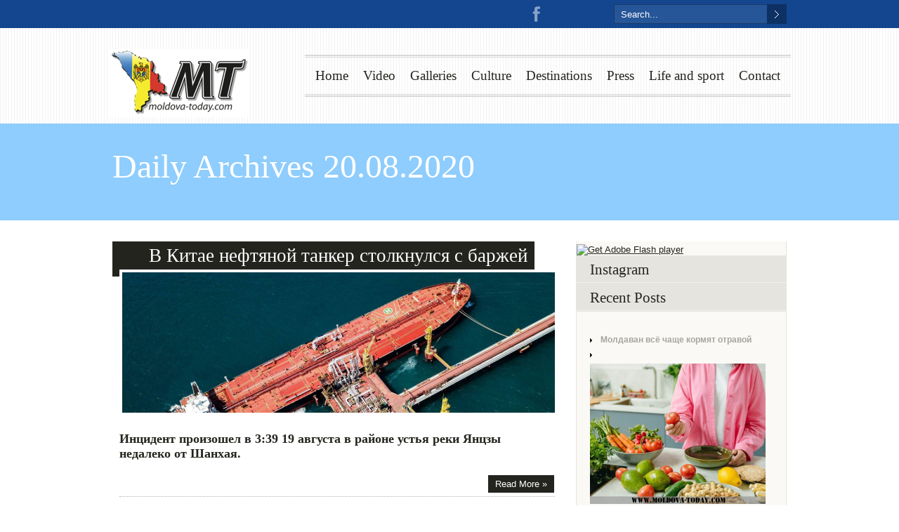

--- FILE ---
content_type: text/html; charset=UTF-8
request_url: https://moldova-today.com/wp-content/themes/duotive-three/js/get-slideshow-js.php?type=gallery&controls=1&description=1&duration=1000&interval=8000
body_size: -176
content:
window.addEvent("load", function(){var dtSlideshow = new dtSliderGallery({container: $("gallery-slider"),arrowControls: 1,description: 1,transitionDuration: 1000,transitionInterval: 8000});});

--- FILE ---
content_type: text/css
request_url: https://moldova-today.com/wp-content/themes/duotive-three/css/utilities/prettyPhoto.css
body_size: 830
content:
div.pp_pic_holder a:focus{outline:none}div.pp_overlay{background:#000;display:none;left:0;position:absolute;top:0;width:100%;z-index:9500}div.pp_pic_holder{display:none;position:absolute;width:100px;z-index:10000}.pp_top{height:13px;position:relative}* html .pp_top{padding:0 13px}.pp_top .pp_left{height:13px;left:0;position:absolute;width:13px}.pp_top .pp_middle{height:13px;left:13px;position:absolute;right:13px}* html .pp_top .pp_middle{left:0;position:static}.pp_top .pp_right{height:13px;left:auto;position:absolute;right:0;top:0;width:13px}.pp_content{height:40px;position:relative;background:#FFF}.pp_fade{display:none}.pp_content_container{position:relative;text-align:left;width:100%}.pp_content_container .pp_left{padding-left:13px}.pp_content_container .pp_right{padding-right:13px}.pp_content_container .pp_details{float:left;margin:10px 0 2px 0}.pp_description{display:none;margin:0 0 5px 0}.pp_nav{clear:left;float:left;margin:3px 0 0 0}.pp_nav p{float:left;margin:2px 10px}.pp_nav .pp_play,.pp_nav .pp_pause{float:left;margin-right:4px;text-indent:-10000px}a.pp_arrow_previous,a.pp_arrow_next{display:block;float:left;height:20px;overflow:hidden;text-indent:-10000px;width:20px}.pp_hoverContainer{position:absolute;top:0;width:100%;z-index:2000}.pp_gallery{left:50%;bottom:80px;position:absolute;z-index:10000}.pp_gallery ul{height:35px;overflow:hidden;padding:0;position:relative;margin:0 auto;margin-left:21px}.pp_gallery ul a{border:1px #000 solid;border:1px rgba(0,0,0,0.5) solid;display:block;float:left;height:33px;overflow:hidden}.pp_gallery ul a:hover,.pp_gallery li.selected a{border-color:#fff}.pp_gallery ul a img{border:0}.pp_gallery li{display:block;float:left;margin:0 5px 0 0}.pp_gallery li.default a{display:block;height:33px;width:50px}.pp_gallery li.default a img{display:none}.pp_gallery .pp_arrow_previous,.pp_gallery .pp_arrow_next{float:none;position:absolute;top:7px}.pp_gallery .pp_arrow_next{right:0}.pp_gallery .pp_arrow_previous{left:0}a.pp_next{display:block;height:92px;text-indent:-10000px;width:46px;z-index:9999;position:absolute;right:0;top:50%;margin-top:-46px}a.pp_previous{display:block;float:left;height:92px;text-indent:-10000px;width:46px;z-index:9999;position:absolute;left:0;top:50%;margin-top:-46px}a.pp_expand,a.pp_contract{cursor:pointer;display:none;height:20px;position:absolute;right:10px;text-indent:-10000px;top:10px;width:20px;z-index:20000}a.pp_contract{display:block!important}a.pp_close{display:block;float:right;line-height:22px;text-indent:-10000px;width:20px;height:20px}.pp_bottom{height:13px;position:relative}* html .pp_bottom{padding:0 13px}.pp_bottom .pp_left{height:13px;left:0;position:absolute;width:13px}.pp_bottom .pp_middle{height:13px;left:13px;position:absolute;right:13px}* html .pp_bottom .pp_middle{left:0;position:static}.pp_bottom .pp_right{height:13px;left:auto;position:absolute;right:0;top:0;width:13px}.pp_loaderIcon{display:block;height:24px;left:50%;margin:-12px 0 0 -12px;position:absolute;top:50%;width:24px}#pp_full_res{line-height:1!important;float:left}#pp_full_res .pp_inline{text-align:left}#pp_full_res .pp_inline p{margin:0 0 15px 0}div.ppt{color:#fff;display:none;font-size:17px;margin:0 0 5px 15px;z-index:9999}.clearfix:after{content:".";display:block;height:0;clear:both;visibility:hidden}.clearfix{display:inline-block}* html .clearfix{height:1%}.clearfix{display:block}div.duotive-modal .pp_loaderIcon{background:url(prettyPhoto/duotive-modal-loader.gif) no-repeat}div.duotive-modal .pp_expand{background:#b2b2b2 url(prettyPhoto/duotive-modal-expand.png) no-repeat}div.duotive-modal .pp_contract{background:#b2b2b2 url(prettyPhoto/duotive-modal-contract.png) no-repeat}div.duotive-modal .pp_top .pp_left{background:url(prettyPhoto/duotive-modal-top-left.png) no-repeat}div.duotive-modal .pp_top .pp_middle{background:url(prettyPhoto/duotive-modal-top-middle.png) repeat-x}div.duotive-modal .pp_top .pp_right{background:url(prettyPhoto/duotive-modal-top-right.png) no-repeat}div.duotive-modal .pp_content_container .pp_left{background:url(prettyPhoto/duotive-modal-left.png) left repeat-y}div.duotive-modal .pp_content_container .pp_right{background:url(prettyPhoto/duotive-modal-right.png) right repeat-y}div.duotive-modal .pp_bottom .pp_left{background:url(prettyPhoto/duotive-modal-bottom-left.png) no-repeat}div.duotive-modal .pp_bottom .pp_middle{background:url(prettyPhoto/duotive-modal-bottom-middle.png) repeat-x}div.duotive-modal .pp_bottom .pp_right{background:url(prettyPhoto/duotive-modal-bottom-right.png) no-repeat}div.duotive-modal .pp_arrow_previous{background-image:url(prettyPhoto/duotive-modal-control-bottom-left.png);background-repeat:no-repeat;background-color:#b2b2b2}div.duotive-modal .pp_arrow_next{background-image:url(prettyPhoto/duotive-modal-control-bottom-right.png);background-repeat:no-repeat;background-color:#b2b2b2}div.duotive-modal a.pp_next{background:url(prettyPhoto/duotive-modal-control-right.png) top center no-repeat}div.duotive-modal a.pp_next:hover{background-position:bottom center}div.duotive-modal a.pp_previous{background:url(prettyPhoto/duotive-modal-control-left.png) top center no-repeat}div.duotive-modal a.pp_previous:hover{background-position:bottom center}div.duotive-modal a.pp_close{background-image:url(prettyPhoto/duotive-modal-close.png);background-position:top center;background-repeat:no-repeat;background-color:#b2b2b2}.pp_gallery ul a{background-image:url(prettyPhoto/duotive-modal-video.png);background-position:center;background-repeat:no-repeat}

--- FILE ---
content_type: application/x-javascript
request_url: https://moldova-today.com/wp-content/themes/duotive-three/js/duotive-slideshows/duotive-slider-gallery.js
body_size: 1384
content:
/* ************************** */
/*                            */
/*     duotive Slideshow      */
/*                            */
/*   Version: gallery v1.1    */
/*                            */
/* ************************** */

var dtSliderGallery = new Class({
	Implements: Chain,
	initialize: function(options){
		// setting up the options
		this.options = options;
		that = this;
		
		// checking != the slider container exists
		if (this.options.container != null) {
			this.setupImages();
		}
	},
			
	setupImages: function(){
		slides = $$('#slider-images-wrapper a');
		var images = $$('#slider-images-wrapper img');
		var imagesSrc = [];
		var imageAssets = [];
		images.each(function(item, index){
			var parent = item.getParent('a');
			imagesSrc[index] = item.getProperty('src');
			imageAssets[index] = Asset.image(imagesSrc[index], {
				onComplete: parent.setStyle('display', 'block')
			});		
			if (index == images.length - 1) {
				that.setupGallery();				
			}		
		});		
	},
	
	setupGallery: function(){
		var galleryUl = $$('#gallery-slider #slider-main-ul');
		that.options.galleryUl = galleryUl[0];
		galleryLi = that.options.galleryUl.getChildren('li');
		galleryLiWidth = 320;
		galleryUlWidth = galleryLi.length * galleryLiWidth;
		that.options.galleryUl.setStyle('width', galleryUlWidth);
		that.options.galleryItems = galleryLi.length;
		that.play();
	},
	
	play: function(){
		counter = 0;
		var scrollCurrentStep = 0;
											
		// gallery effects
		var galleryFx = new Fx.Tween(
			that.options.galleryUl, {
				duration: that.options.transitionDuration, 
				transition: Fx.Transitions.Linear,
				wait: false
			}
		); 
		function animateGallery(value){
			galleryFx.cancel();
			galleryFx.start('left', -value);
		}
		
		// adding hover effects to the thumbnails
		if (that.options.description == true) {
			slides.each(function(item, index){
				var child = item.getElement('span');
				child.setStyle('opacity', 0);
				var slidesFx = new Fx.Tween(child, {duration: 400});
				item.addEvents({
					'mouseenter': function(){
						slidesFx.cancel();
						slidesFx.start('opacity', 1);
					},
					'mouseleave': function(){
						slidesFx.cancel();
						slidesFx.start('opacity', 0);
					}
				});
			});		
		}
		
		// slideshow loop		
		function periodical(){
			play = (function(){
				scrollCurrentStep++;
				if ( scrollCurrentStep > scrollMaxRange ) { scrollCurrentStep = 0; }
				sliderScroll.set(scrollCurrentStep);
			}).periodical(that.options.transitionInterval);
		}
		periodical();
		
		// setting up the scroll bar
		var sliderScrollDiv = $('slider-scroll');
		var scrollHandleFx = new Fx.Tween(sliderScrollDiv.getElement('.knob'), {
			duration: 500,
			transition: Fx.Transitions.Expo.easeInOut,
			wait: false
		});
		
		var scrollMaxRange = parseInt(parseInt($('slider-images-wrapper').getStyle('width'), 10) / galleryLiWidth, 10);
		scrollMaxRange = galleryLi.length - scrollMaxRange;
		var maxPosition = galleryUlWidth - parseInt($('slider-images-wrapper').getStyle('width'), 10);
		if ( scrollMaxRange > 0 ) {
			var scrollHandleWidth = parseInt(parseInt(sliderScrollDiv.getStyle('width'), 10) / (scrollMaxRange+1), 10);
			if (scrollHandleWidth < 28) { scrollHandleWidth = 28; }
			sliderScrollDiv.getElement('.knob').setStyle('width', scrollHandleWidth);			
		} else {
			scrollMaxRange = 0;
		}
		
		function scrollOnChange(value) {
			$clear(play);
			scrollCurrentStep = value;
			var galleryPosition = value * galleryLiWidth;
			maxPosition = galleryUlWidth - parseInt($('slider-images-wrapper').getStyle('width'), 10);
			if ( galleryPosition >= maxPosition ) {
				galleryPosition = maxPosition;
			}
			if ( scrollMaxRange == 0 ){
				galleryPosition = -parseInt((parseInt($('slider-images-wrapper').getStyle('width'), 10) - galleryUlWidth)/2, 10);
			}
			animateGallery(galleryPosition);
			periodical();
		}
		
		var sliderScroll = new Slider(sliderScrollDiv, sliderScrollDiv.getElement('.knob'), {
				range: [0, scrollMaxRange],
				initialStep: 0,
				wheel: false,
				snap: true,
				onTick: function(value){
					scrollHandleFx.cancel();
					scrollHandleFx.start('left', value);
				},
				onChange: function(value){
					scrollOnChange(value);
				}
		});
		
		function arrowLeft() {
			counter--; 
			if ( counter < 0 ) { 
				counter = 0;
			}
			scrollCurrentStep--;
			if ( scrollCurrentStep < 0 ) { 
				scrollCurrentStep = 0;
			}
			sliderScroll.set(scrollCurrentStep);
		}
		
		function arrowRight() {
			counter++; 
			if ( counter > scrollMaxRange ) {
				counter = scrollMaxRange;
			}
			scrollCurrentStep++;
			if (scrollCurrentStep > scrollMaxRange) {
				scrollCurrentStep = scrollMaxRange;
			}
			sliderScroll.set(scrollCurrentStep);
		}
		
		if (scrollMaxRange != 0) {
			// adding scroll arrows events
			var scrollArrowLeft = $('slider-scroll-left');
			scrollArrowLeft.addEvents({
				'click': arrowLeft
			});
			var scrollArrowRight = $('slider-scroll-right');
			scrollArrowRight.addEvents({
				'click': arrowRight
			});
			
			// setting up the left and right arrows
			if (that.options.arrowControls == true) {
				var slideArrowLeft = $('slider-control-left');
				slideArrowLeft.addEvents({
					'click': arrowLeft
				});
				var slideArrowRight = $('slider-control-right');
				slideArrowRight.addEvents({
					'click': arrowRight
				});
			}
		}
		
		// adding events to prettyPhoto	
		function prettyPhotoEvents(){
			var pp_Close = $$('a.pp_close');		
			if (pp_Close != null) {
				$clear(play);
				pp_Close = pp_Close[0];
				pp_Close.addEvents({
					'click':function(){
						periodical();
					}
				});
			}
			var ppOverlay = $$('div.pp_overlay');
			if (ppOverlay != null) {
				$clear(play);
				ppOverlay = ppOverlay[0];
				ppOverlay.addEvents({
					'click':function(){
						periodical();
					}
				});
			}	
		}
		
		// when an image is clicked
		slides.each(function(item){
			item.addEvents({
				'click':function(){
					prettyPhotoEvents();
				}
			});
		});
		
		// main trigger function
		function transition() {
			sliderScroll.set(counter);	
		}
				
		// calling the main functions
		transition();	
	}
});

--- FILE ---
content_type: application/x-javascript
request_url: https://moldova-today.com/wp-content/themes/duotive-three/js/jquery.scripts.js
body_size: 34783
content:
/* Superfish v1.4.8 */
;(function($){$.fn.superfish=function(op){var sf=$.fn.superfish,c=sf.c,$arrow=$(['<span class="',c.arrowClass,'"> »</span>'].join('')),over=function(){var $$=$(this),menu=getMenu($$);clearTimeout(menu.sfTimer);$$.showSuperfishUl().siblings().hideSuperfishUl();},out=function(){var $$=$(this),menu=getMenu($$),o=sf.op;clearTimeout(menu.sfTimer);menu.sfTimer=setTimeout(function(){o.retainPath=($.inArray($$[0],o.$path)>-1);$$.hideSuperfishUl();if(o.$path.length&&$$.parents(['li.',o.hoverClass].join('')).length<1){over.call(o.$path);}},o.delay);},getMenu=function($menu){var menu=$menu.parents(['ul.',c.menuClass,':first'].join(''))[0];sf.op=sf.o[menu.serial];return menu;},addArrow=function($a){$a.addClass(c.anchorClass).append($arrow.clone());};return this.each(function(){var s=this.serial=sf.o.length;var o=$.extend({},sf.defaults,op);o.$path=$('li.'+o.pathClass,this).slice(0,o.pathLevels).each(function(){$(this).addClass([o.hoverClass,c.bcClass].join(' ')).filter('li:has(ul)').removeClass(o.pathClass);});sf.o[s]=sf.op=o;$('li:has(ul)',this)[($.fn.hoverIntent&&!o.disableHI)?'hoverIntent':'hover'](over,out).each(function(){if(o.autoArrows)addArrow($('>a:first-child',this));}).not('.'+c.bcClass).hideSuperfishUl();var $a=$('a',this);$a.each(function(i){var $li=$a.eq(i).parents('li');$a.eq(i).focus(function(){over.call($li);}).blur(function(){out.call($li);});});o.onInit.call(this);}).each(function(){var menuClasses=[c.menuClass];if(sf.op.dropShadows&&!($.browser.msie&&$.browser.version<7))menuClasses.push(c.shadowClass);$(this).addClass(menuClasses.join(' '));});};var sf=$.fn.superfish;sf.o=[];sf.op={};sf.IE7fix=function(){var o=sf.op;if($.browser.msie&&$.browser.version>6&&o.dropShadows&&o.animation.opacity!=undefined)
this.toggleClass(sf.c.shadowClass+'-off');};sf.c={bcClass:'sf-breadcrumb',menuClass:'sf-js-enabled',anchorClass:'sf-with-ul',arrowClass:'sf-sub-indicator',shadowClass:'sf-shadow'};sf.defaults={hoverClass:'sfHover',pathClass:'overideThisToUse',pathLevels:1,delay:800,animation:{opacity:'show'},speed:'normal',autoArrows:true,dropShadows:true,disableHI:false,onInit:function(){},onBeforeShow:function(){},onShow:function(){},onHide:function(){}};$.fn.extend({hideSuperfishUl:function(){var o=sf.op,not=(o.retainPath===true)?o.$path:'';o.retainPath=false;var $ul=$(['li.',o.hoverClass].join(''),this).add(this).not(not).removeClass(o.hoverClass).find('>ul').hide().css('visibility','hidden');o.onHide.call($ul);return this;},showSuperfishUl:function(){var o=sf.op,sh=sf.c.shadowClass+'-off',$ul=this.addClass(o.hoverClass).find('>ul:hidden').css('visibility','visible');sf.IE7fix.call($ul);o.onBeforeShow.call($ul);$ul.animate(o.animation,o.speed,function(){sf.IE7fix.call($ul);o.onShow.call($ul);});return this;}});})(jQuery);
/* jQuery bxSlider v3.0 */
(function($){$.fn.bxSlider=function(options){var defaults={mode:'horizontal',infiniteLoop:true,hideControlOnEnd:false,controls:true,speed:500,easing:'swing',pager:false,pagerSelector:null,pagerType:'full',pagerLocation:'bottom',pagerShortSeparator:'/',pagerActiveClass:'pager-active',nextText:'next',nextImage:'',nextSelector:null,prevText:'prev',prevImage:'',prevSelector:null,captions:false,captionsSelector:null,auto:false,autoDirection:'next',autoControls:false,autoControlsSelector:null,autoStart:true,autoHover:false,autoDelay:0,pause:3000,startText:'start',startImage:'',stopText:'stop',stopImage:'',ticker:false,tickerSpeed:5000,tickerDirection:'next',tickerHover:false,wrapperClass:'bx-wrapper',startingSlide:0,displaySlideQty:1,moveSlideQty:1,randomStart:false,onBeforeSlide:function(){},onAfterSlide:function(){},onLastSlide:function(){},onFirstSlide:function(){},onNextSlide:function(){},onPrevSlide:function(){},buildPager:null}
var options=$.extend(defaults,options);var base=this;var $parent='';var $origElement='';var $children='';var $outerWrapper='';var $firstChild='';var childrenWidth='';var childrenOuterWidth='';var wrapperWidth='';var wrapperHeight='';var $pager='';var interval='';var $autoControls='';var $stopHtml='';var $startContent='';var $stopContent='';var autoPlaying=true;var loaded=false;var childrenMaxWidth=0;var childrenMaxHeight=0;var currentSlide=0;var origLeft=0;var origTop=0;var origShowWidth=0;var origShowHeight=0;var tickerLeft=0;var tickerTop=0;var isWorking=false;var firstSlide=0;var lastSlide=$children.length-1;this.goToSlide=function(number,stopAuto){if(!isWorking){isWorking=true;currentSlide=number;options.onBeforeSlide(currentSlide,$children.length,$children.eq(currentSlide));if(typeof(stopAuto)=='undefined'){var stopAuto=true;}
if(stopAuto){if(options.auto){base.stopShow(true);}}
slide=number;if(slide==firstSlide){options.onFirstSlide(currentSlide,$children.length,$children.eq(currentSlide));}
if(slide==lastSlide){options.onLastSlide(currentSlide,$children.length,$children.eq(currentSlide));}
if(options.mode=='horizontal'){$parent.animate({'left':'-'+getSlidePosition(slide,'left')+'px'},options.speed,options.easing,function(){isWorking=false;options.onAfterSlide(currentSlide,$children.length,$children.eq(currentSlide));});}else if(options.mode=='vertical'){$parent.animate({'top':'-'+getSlidePosition(slide,'top')+'px'},options.speed,options.easing,function(){isWorking=false;options.onAfterSlide(currentSlide,$children.length,$children.eq(currentSlide));});}else if(options.mode=='fade'){setChildrenFade();}
checkEndControls();if(options.moveSlideQty>1){number=Math.floor(number/options.moveSlideQty);}
makeSlideActive(number);showCaptions();}}
this.goToNextSlide=function(stopAuto){if(typeof(stopAuto)=='undefined'){var stopAuto=true;}
if(stopAuto){if(options.auto){base.stopShow(true);}}
if(!options.infiniteLoop){if(!isWorking){var slideLoop=false;currentSlide=(currentSlide+(options.moveSlideQty));if(currentSlide<=lastSlide){checkEndControls();options.onNextSlide(currentSlide,$children.length,$children.eq(currentSlide));base.goToSlide(currentSlide);}else{currentSlide-=options.moveSlideQty;}}}else{if(!isWorking){isWorking=true;var slideLoop=false;currentSlide=(currentSlide+options.moveSlideQty);if(currentSlide>lastSlide){currentSlide=currentSlide%$children.length;slideLoop=true;}
options.onNextSlide(currentSlide,$children.length,$children.eq(currentSlide));options.onBeforeSlide(currentSlide,$children.length,$children.eq(currentSlide));if(options.mode=='horizontal'){var parentLeft=(options.moveSlideQty*childrenOuterWidth);$parent.animate({'left':'-='+parentLeft+'px'},options.speed,options.easing,function(){isWorking=false;if(slideLoop){$parent.css('left','-'+getSlidePosition(currentSlide,'left')+'px');}
options.onAfterSlide(currentSlide,$children.length,$children.eq(currentSlide));});}else if(options.mode=='vertical'){var parentTop=(options.moveSlideQty*childrenMaxHeight);$parent.animate({'top':'-='+parentTop+'px'},options.speed,options.easing,function(){isWorking=false;if(slideLoop){$parent.css('top','-'+getSlidePosition(currentSlide,'top')+'px');}
options.onAfterSlide(currentSlide,$children.length,$children.eq(currentSlide));});}else if(options.mode=='fade'){setChildrenFade();}
if(options.moveSlideQty>1){makeSlideActive(Math.ceil(currentSlide/options.moveSlideQty));}else{makeSlideActive(currentSlide);}
showCaptions();}}}
this.goToPreviousSlide=function(stopAuto){if(typeof(stopAuto)=='undefined'){var stopAuto=true;}
if(stopAuto){if(options.auto){base.stopShow(true);}}
if(!options.infiniteLoop){if(!isWorking){var slideLoop=false;currentSlide=currentSlide-options.moveSlideQty;if(currentSlide<0){currentSlide=0;if(options.hideControlOnEnd){$('.bx-prev',$outerWrapper).hide();}}
checkEndControls();options.onPrevSlide(currentSlide,$children.length,$children.eq(currentSlide));base.goToSlide(currentSlide);}}else{if(!isWorking){isWorking=true;var slideLoop=false;currentSlide=(currentSlide-(options.moveSlideQty));if(currentSlide<0){negativeOffset=(currentSlide%$children.length);if(negativeOffset==0){currentSlide=0;}else{currentSlide=($children.length)+negativeOffset;}
slideLoop=true;}
options.onPrevSlide(currentSlide,$children.length,$children.eq(currentSlide));options.onBeforeSlide(currentSlide,$children.length,$children.eq(currentSlide));if(options.mode=='horizontal'){var parentLeft=(options.moveSlideQty*childrenOuterWidth);$parent.animate({'left':'+='+parentLeft+'px'},options.speed,options.easing,function(){isWorking=false;if(slideLoop){$parent.css('left','-'+getSlidePosition(currentSlide,'left')+'px');}
options.onAfterSlide(currentSlide,$children.length,$children.eq(currentSlide));});}else if(options.mode=='vertical'){var parentTop=(options.moveSlideQty*childrenMaxHeight);$parent.animate({'top':'+='+parentTop+'px'},options.speed,options.easing,function(){isWorking=false;if(slideLoop){$parent.css('top','-'+getSlidePosition(currentSlide,'top')+'px');}
options.onAfterSlide(currentSlide,$children.length,$children.eq(currentSlide));});}else if(options.mode=='fade'){setChildrenFade();}
if(options.moveSlideQty>1){makeSlideActive(Math.ceil(currentSlide/options.moveSlideQty));}else{makeSlideActive(currentSlide);}
showCaptions();}}}
this.goToFirstSlide=function(stopAuto){if(typeof(stopAuto)=='undefined'){var stopAuto=true;}
base.goToSlide(firstSlide,stopAuto);}
this.goToLastSlide=function(){if(typeof(stopAuto)=='undefined'){var stopAuto=true;}
base.goToSlide(lastSlide,stopAuto);}
this.getCurrentSlide=function(){return currentSlide;}
this.getSlideCount=function(){return $children.length;}
this.stopShow=function(changeText){clearInterval(interval);if(typeof(changeText)=='undefined'){var changeText=true;}
if(changeText&&options.autoControls){$autoControls.html($startContent).removeClass('stop').addClass('start');autoPlaying=false;}}
this.startShow=function(changeText){if(typeof(changeText)=='undefined'){var changeText=true;}
setAutoInterval();if(changeText&&options.autoControls){$autoControls.html($stopContent).removeClass('start').addClass('stop');autoPlaying=true;}}
this.stopTicker=function(changeText){$parent.stop();if(typeof(changeText)=='undefined'){var changeText=true;}
if(changeText&&options.ticker){$autoControls.html($startContent).removeClass('stop').addClass('start');autoPlaying=false;}}
this.startTicker=function(changeText){if(options.mode=='horizontal'){if(options.tickerDirection=='next'){var stoppedLeft=parseInt($parent.css('left'));var remainingDistance=(origShowWidth+stoppedLeft)+$children.eq(0).width();}else if(options.tickerDirection=='prev'){var stoppedLeft=-parseInt($parent.css('left'));var remainingDistance=(stoppedLeft)-$children.eq(0).width();}
var finishingSpeed=(remainingDistance*options.tickerSpeed)/origShowWidth;moveTheShow(tickerLeft,remainingDistance,finishingSpeed);}else if(options.mode=='vertical'){if(options.tickerDirection=='next'){var stoppedTop=parseInt($parent.css('top'));var remainingDistance=(origShowHeight+stoppedTop)+$children.eq(0).height();}else if(options.tickerDirection=='prev'){var stoppedTop=-parseInt($parent.css('top'));var remainingDistance=(stoppedTop)-$children.eq(0).height();}
var finishingSpeed=(remainingDistance*options.tickerSpeed)/origShowHeight;moveTheShow(tickerTop,remainingDistance,finishingSpeed);if(typeof(changeText)=='undefined'){var changeText=true;}
if(changeText&&options.ticker){$autoControls.html($stopContent).removeClass('start').addClass('stop');autoPlaying=true;}}}
this.initShow=function(){$parent=$(this);$origElement=$parent.clone();$children=$parent.children();$outerWrapper='';$firstChild=$parent.children(':first');childrenWidth=$firstChild.width();childrenMaxWidth=0;childrenOuterWidth=$firstChild.outerWidth();childrenMaxHeight=0;wrapperWidth=getWrapperWidth();wrapperHeight=getWrapperHeight();isWorking=false;$pager='';currentSlide=0;origLeft=0;origTop=0;interval='';$autoControls='';$stopHtml='';$startContent='';$stopContent='';autoPlaying=true;loaded=false;origShowWidth=0;origShowHeight=0;tickerLeft=0;tickerTop=0;firstSlide=0;lastSlide=$children.length-1;$children.each(function(index){if($(this).outerHeight()>childrenMaxHeight){childrenMaxHeight=$(this).outerHeight();}
if($(this).outerWidth()>childrenMaxWidth){childrenMaxWidth=$(this).outerWidth();}});if(options.randomStart){var randomNumber=Math.floor(Math.random()*$children.length);currentSlide=randomNumber;origLeft=childrenOuterWidth*(options.moveSlideQty+randomNumber);origTop=childrenMaxHeight*(options.moveSlideQty+randomNumber);}else{currentSlide=options.startingSlide;origLeft=childrenOuterWidth*(options.moveSlideQty+options.startingSlide);origTop=childrenMaxHeight*(options.moveSlideQty+options.startingSlide);}
initCss();if(options.pager&&!options.ticker){if(options.pagerType=='full'){showPager('full');}else if(options.pagerType=='short'){showPager('short');}}
if(options.controls&&!options.ticker){setControlsVars();}
if(options.auto||options.ticker){if(options.autoControls){setAutoControlsVars();}
if(options.autoStart){setTimeout(function(){base.startShow(true);},options.autoDelay);}else{base.stopShow(true);}
if(options.autoHover&&!options.ticker){setAutoHover();}}
if(options.moveSlideQty>1){makeSlideActive(Math.ceil(currentSlide/options.moveSlideQty));}else{makeSlideActive(currentSlide);}
checkEndControls();if(options.captions){showCaptions();}
options.onAfterSlide(currentSlide,$children.length,$children.eq(currentSlide));}
this.destroyShow=function(){clearInterval(interval);$('.bx-next, .bx-prev, .bx-pager, .bx-auto',$outerWrapper).remove();$parent.unwrap().unwrap().removeAttr('style');$parent.children().removeAttr('style').not('.pager').remove();$children.removeClass('pager');}
this.reloadShow=function(){base.destroyShow();base.initShow();}
function initCss(){setChildrenLayout(options.startingSlide);if(options.mode=='horizontal'){$parent.wrap('<div class="'+options.wrapperClass+'" style="width:'+wrapperWidth+'px; position:relative;"></div>').wrap('<div class="bx-window" style="position:relative; overflow:hidden; width:'+wrapperWidth+'px;"></div>').css({width:'999999px',position:'relative',left:'-'+(origLeft)+'px'});$parent.children().css({width:childrenWidth,'float':'left',listStyle:'none'});$outerWrapper=$parent.parent().parent();$children.addClass('pager');}else if(options.mode=='vertical'){$parent.wrap('<div class="'+options.wrapperClass+'" style="width:'+childrenMaxWidth+'px; position:relative;"></div>').wrap('<div class="bx-window" style="width:'+childrenMaxWidth+'px; height:'+wrapperHeight+'px; position:relative; overflow:hidden;"></div>').css({height:'999999px',position:'relative',top:'-'+(origTop)+'px'});$parent.children().css({listStyle:'none',height:childrenMaxHeight});$outerWrapper=$parent.parent().parent();$children.addClass('pager');}else if(options.mode=='fade'){$parent.wrap('<div class="'+options.wrapperClass+'" style="width:'+childrenMaxWidth+'px; position:relative;"></div>').wrap('<div class="bx-window" style="height:'+childrenMaxHeight+'px; width:'+childrenMaxWidth+'px; position:relative; overflow:hidden;"></div>');$parent.children().css({listStyle:'none',position:'absolute',top:0,left:0,zIndex:98});$outerWrapper=$parent.parent().parent();$children.not(':eq('+currentSlide+')').fadeTo(0,0);$children.eq(currentSlide).css('zIndex',99);}
if(options.captions&&options.captionsSelector==null){$outerWrapper.append('<div class="bx-captions"></div>');}}
function setChildrenLayout(){if(options.mode=='horizontal'||options.mode=='vertical'){var $prependedChildren=getArraySample($children,0,options.moveSlideQty,'backward');$.each($prependedChildren,function(index){$parent.prepend($(this));});var totalNumberAfterWindow=($children.length+options.moveSlideQty)-1;var pagerExcess=$children.length-options.displaySlideQty;var numberToAppend=totalNumberAfterWindow-pagerExcess;var $appendedChildren=getArraySample($children,0,numberToAppend,'forward');if(options.infiniteLoop){$.each($appendedChildren,function(index){$parent.append($(this));});}}}
function setControlsVars(){if(options.nextImage!=''){nextContent=options.nextImage;nextType='image';}else{nextContent=options.nextText;nextType='text';}
if(options.prevImage!=''){prevContent=options.prevImage;prevType='image';}else{prevContent=options.prevText;prevType='text';}
showControls(nextType,nextContent,prevType,prevContent);}
function setAutoInterval(){if(options.auto){if(!options.infiniteLoop){if(options.autoDirection=='next'){interval=setInterval(function(){currentSlide+=options.moveSlideQty;if(currentSlide>lastSlide){currentSlide=currentSlide%$children.length;}
base.goToSlide(currentSlide,false);},options.pause);}else if(options.autoDirection=='prev'){interval=setInterval(function(){currentSlide-=options.moveSlideQty;if(currentSlide<0){negativeOffset=(currentSlide%$children.length);if(negativeOffset==0){currentSlide=0;}else{currentSlide=($children.length)+negativeOffset;}}
base.goToSlide(currentSlide,false);},options.pause);}}else{if(options.autoDirection=='next'){interval=setInterval(function(){base.goToNextSlide(false);},options.pause);}else if(options.autoDirection=='prev'){interval=setInterval(function(){base.goToPreviousSlide(false);},options.pause);}}}else if(options.ticker){options.tickerSpeed*=10;$('.pager',$outerWrapper).each(function(index){origShowWidth+=$(this).width();origShowHeight+=$(this).height();});if(options.tickerDirection=='prev'&&options.mode=='horizontal'){$parent.css('left','-'+(origShowWidth+origLeft)+'px');}else if(options.tickerDirection=='prev'&&options.mode=='vertical'){$parent.css('top','-'+(origShowHeight+origTop)+'px');}
if(options.mode=='horizontal'){tickerLeft=parseInt($parent.css('left'));moveTheShow(tickerLeft,origShowWidth,options.tickerSpeed);}else if(options.mode=='vertical'){tickerTop=parseInt($parent.css('top'));moveTheShow(tickerTop,origShowHeight,options.tickerSpeed);}
if(options.tickerHover){setTickerHover();}}}
function moveTheShow(leftCss,distance,speed){if(options.mode=='horizontal'){if(options.tickerDirection=='next'){$parent.animate({'left':'-='+distance+'px'},speed,'linear',function(){$parent.css('left',leftCss);moveTheShow(leftCss,origShowWidth,options.tickerSpeed);});}else if(options.tickerDirection=='prev'){$parent.animate({'left':'+='+distance+'px'},speed,'linear',function(){$parent.css('left',leftCss);moveTheShow(leftCss,origShowWidth,options.tickerSpeed);});}}else if(options.mode=='vertical'){if(options.tickerDirection=='next'){$parent.animate({'top':'-='+distance+'px'},speed,'linear',function(){$parent.css('top',leftCss);moveTheShow(leftCss,origShowHeight,options.tickerSpeed);});}else if(options.tickerDirection=='prev'){$parent.animate({'top':'+='+distance+'px'},speed,'linear',function(){$parent.css('top',leftCss);moveTheShow(leftCss,origShowHeight,options.tickerSpeed);});}}}
function setAutoControlsVars(){if(options.startImage!=''){startContent=options.startImage;startType='image';}else{startContent=options.startText;startType='text';}
if(options.stopImage!=''){stopContent=options.stopImage;stopType='image';}else{stopContent=options.stopText;stopType='text';}
showAutoControls(startType,startContent,stopType,stopContent);}
function setAutoHover(){$outerWrapper.find('.bx-window').hover(function(){if(autoPlaying){base.stopShow(false);}},function(){if(autoPlaying){base.startShow(false);}});}
function setTickerHover(){$parent.hover(function(){if(autoPlaying){base.stopTicker(false);}},function(){if(autoPlaying){base.startTicker(false);}});}
function setChildrenFade(){$children.not(':eq('+currentSlide+')').fadeTo(options.speed,0).css('zIndex',98);$children.eq(currentSlide).css('zIndex',99).fadeTo(options.speed,1,function(){isWorking=false;if(jQuery.browser.msie){$children.eq(currentSlide).get(0).style.removeAttribute('filter');}
options.onAfterSlide(currentSlide,$children.length,$children.eq(currentSlide));});};function makeSlideActive(number){if(options.pagerType=='full'&&options.pager){$('a',$pager).removeClass(options.pagerActiveClass);$('a',$pager).eq(number).addClass(options.pagerActiveClass);}else if(options.pagerType=='short'&&options.pager){$('.bx-pager-current',$pager).html(currentSlide+1);}}
function showControls(nextType,nextContent,prevType,prevContent){var $nextHtml=$('<a href="" class="bx-next"></a>');var $prevHtml=$('<a href="" class="bx-prev"></a>');if(nextType=='text'){$nextHtml.html(nextContent);}else{$nextHtml.html('<img src="'+nextContent+'" />');}
if(prevType=='text'){$prevHtml.html(prevContent);}else{$prevHtml.html('<img src="'+prevContent+'" />');}
if(options.prevSelector){$(options.prevSelector).append($prevHtml);}else{$outerWrapper.append($prevHtml);}
if(options.nextSelector){$(options.nextSelector).append($nextHtml);}else{$outerWrapper.append($nextHtml);}
$nextHtml.click(function(){base.goToNextSlide();return false;});$prevHtml.click(function(){base.goToPreviousSlide();return false;});}
function showPager(type){var pagerQty=$children.length;if(options.moveSlideQty>1){if($children.length%options.moveSlideQty!=0){pagerQty=Math.ceil($children.length/options.moveSlideQty);}else{pagerQty=$children.length/options.moveSlideQty;}}
var pagerString='';if(options.buildPager){for(var i=0;i<pagerQty;i++){pagerString+=options.buildPager(i,$children.eq(i*options.moveSlideQty));}}else if(type=='full'){for(var i=1;i<=pagerQty;i++){pagerString+='<a href="" class="pager-link pager-'+i+'">'+i+'</a>';}}else if(type=='short'){pagerString='<span class="bx-pager-current">'+(options.startingSlide+1)+'</span> '+options.pagerShortSeparator+' <span class="bx-pager-total">'+$children.length+'<span>';}
if(options.pagerSelector){$(options.pagerSelector).append(pagerString);$pager=$(options.pagerSelector);}else{var $pagerContainer=$('<div class="bx-pager"></div>');$pagerContainer.append(pagerString);if(options.pagerLocation=='top'){$outerWrapper.prepend($pagerContainer);}else if(options.pagerLocation=='bottom'){$outerWrapper.append($pagerContainer);}
$pager=$('.bx-pager',$outerWrapper);}
$pager.children().click(function(){if(options.pagerType=='full'){var slideIndex=$pager.children().index(this);if(options.moveSlideQty>1){slideIndex*=options.moveSlideQty;}
base.goToSlide(slideIndex);}
return false;});}
function showCaptions(){var caption=$('img',$children.eq(currentSlide)).attr('title');if(caption!=''){if(options.captionsSelector){$(options.captionsSelector).html(caption);}else{$('.bx-captions',$outerWrapper).html(caption);}}else{if(options.captionsSelector){$(options.captionsSelector).html(' ');}else{$('.bx-captions',$outerWrapper).html(' ');}}}
function showAutoControls(startType,startContent,stopType,stopContent){$autoControls=$('<a href="" class="bx-start"></a>');if(startType=='text'){$startContent=startContent;}else{$startContent='<img src="'+startContent+'" />';}
if(stopType=='text'){$stopContent=stopContent;}else{$stopContent='<img src="'+stopContent+'" />';}
if(options.autoControlsSelector){$(options.autoControlsSelector).append($autoControls);}else{$outerWrapper.append('<div class="bx-auto"></div>');$('.bx-auto',$outerWrapper).html($autoControls);}
$autoControls.click(function(){if(options.ticker){if($(this).hasClass('stop')){base.stopTicker();}else if($(this).hasClass('start')){base.startTicker();}}else{if($(this).hasClass('stop')){base.stopShow(true);}else if($(this).hasClass('start')){base.startShow(true);}}
return false;});}
function checkEndControls(){if(!options.infiniteLoop&&options.hideControlOnEnd){if(currentSlide==firstSlide){$('.bx-prev',$outerWrapper).hide();}else{$('.bx-prev',$outerWrapper).show();}
if(currentSlide==lastSlide){$('.bx-next',$outerWrapper).hide();}else{$('.bx-next',$outerWrapper).show();}}}
function getSlidePosition(number,side){if(side=='left'){var position=$('.pager',$outerWrapper).eq(number).position().left;}else if(side=='top'){var position=$('.pager',$outerWrapper).eq(number).position().top;}
return position;}
function getWrapperWidth(){var wrapperWidth=$firstChild.outerWidth()*options.displaySlideQty;return wrapperWidth;}
function getWrapperHeight(){var wrapperHeight=$firstChild.outerHeight()*options.displaySlideQty;return wrapperHeight;}
function getArraySample(array,start,length,direction){var sample=[];var loopLength=length;var startPopulatingArray=false;if(direction=='backward'){array=$.makeArray(array);array.reverse();}
while(loopLength>0){$.each(array,function(index,val){if(loopLength>0){if(!startPopulatingArray){if(index==start){startPopulatingArray=true;sample.push($(this).clone());loopLength--;}}else{sample.push($(this).clone());loopLength--;}}else{return false;}});}
return sample;}
this.each(function(){base.initShow();});return this;}
jQuery.fx.prototype.cur=function(){if(this.elem[this.prop]!=null&&(!this.elem.style||this.elem.style[this.prop]==null)){return this.elem[this.prop];}
var r=parseFloat(jQuery.css(this.elem,this.prop));return r;}})(jQuery);
/* jqTransform */
(function($){var defaultOptions={preloadImg:true};var jqTransformImgPreloaded=false;var jqTransformPreloadHoverFocusImg=function(strImgUrl){strImgUrl=strImgUrl.replace(/^url\((.*)\)/,'$1').replace(/^\"(.*)\"$/,'$1');var imgHover=new Image();imgHover.src=strImgUrl.replace(/\.([a-zA-Z]*)$/,'-hover.$1');var imgFocus=new Image();imgFocus.src=strImgUrl.replace(/\.([a-zA-Z]*)$/,'-focus.$1');};var jqTransformGetLabel=function(objfield){var selfForm=$(objfield.get(0).form);var oLabel=objfield.next();if(!oLabel.is('label')){oLabel=objfield.prev();if(oLabel.is('label')){var inputname=objfield.attr('id');if(inputname){oLabel=selfForm.find('label[for="'+inputname+'"]');}}}
if(oLabel.is('label')){return oLabel.css('cursor','pointer');}
return false;};var jqTransformHideSelect=function(oTarget){var ulVisible=$('.jqTransformSelectWrapper ul:visible');ulVisible.each(function(){var oSelect=$(this).parents(".jqTransformSelectWrapper:first").find("select").get(0);if(!(oTarget&&oSelect.oLabel&&oSelect.oLabel.get(0)==oTarget.get(0))){$(this).hide();}});};var jqTransformCheckExternalClick=function(event){if($(event.target).parents('.jqTransformSelectWrapper').length===0){jqTransformHideSelect($(event.target));}};var jqTransformAddDocumentListener=function(){$(document).mousedown(jqTransformCheckExternalClick);};var jqTransformReset=function(f){var sel;$('.jqTransformSelectWrapper select',f).each(function(){sel=(this.selectedIndex<0)?0:this.selectedIndex;$('ul',$(this).parent()).each(function(){$('a:eq('+sel+')',this).click();});});$('a.jqTransformCheckbox, a.jqTransformRadio',f).removeClass('jqTransformChecked');$('input:checkbox, input:radio',f).each(function(){if(this.checked){$('a',$(this).parent()).addClass('jqTransformChecked');}});};$.fn.jqTransCheckBox=function(){return this.each(function(){if($(this).hasClass('jqTransformHidden')){return;}
var $input=$(this);var inputSelf=this;var oLabel=jqTransformGetLabel($input);oLabel&&oLabel.click(function(){aLink.trigger('click');});var aLink=$('<a href="#" class="jqTransformCheckbox"></a>');$input.addClass('jqTransformHidden').wrap('<span class="jqTransformCheckboxWrapper"></span>').parent().prepend(aLink);$input.change(function(){this.checked&&aLink.addClass('jqTransformChecked')||aLink.removeClass('jqTransformChecked');return true;});aLink.click(function(){if($input.attr('disabled')){return false;}
$input.trigger('click').trigger("change");return false;});this.checked&&aLink.addClass('jqTransformChecked');});};$.fn.jqTransRadio=function(){return this.each(function(){if($(this).hasClass('jqTransformHidden')){return;}
var $input=$(this);var inputSelf=this;oLabel=jqTransformGetLabel($input);oLabel&&oLabel.click(function(){aLink.trigger('click');});var aLink=$('<a href="#" class="jqTransformRadio" rel="'+this.name+'"></a>');$input.addClass('jqTransformHidden').wrap('<span class="jqTransformRadioWrapper"></span>').parent().prepend(aLink);$input.change(function(){inputSelf.checked&&aLink.addClass('jqTransformChecked')||aLink.removeClass('jqTransformChecked');return true;});aLink.click(function(){if($input.attr('disabled')){return false;}
$input.trigger('click').trigger('change');$('input[name="'+$input.attr('name')+'"]',inputSelf.form).not($input).each(function(){$(this).attr('type')=='radio'&&$(this).trigger('change');});return false;});inputSelf.checked&&aLink.addClass('jqTransformChecked');});};$.fn.jqTransSelect=function(){return this.each(function(index){var $select=$(this);if($select.hasClass('jqTransformHidden')){return;}
if($select.attr('multiple')){return;}
var oLabel=jqTransformGetLabel($select);var $wrapper=$select.addClass('jqTransformHidden').wrap('<div class="jqTransformSelectWrapper"></div>').parent().css({zIndex:10-index});$wrapper.prepend('<div><span></span><a href="#" class="jqTransformSelectOpen"></a></div><ul></ul>');var $ul=$('ul',$wrapper).css('width',$select.width()).hide();$('option',this).each(function(i){var oLi=$('<li><a href="#" index="'+i+'">'+$(this).html()+'</a></li>');$ul.append(oLi);});$ul.find('a').click(function(){$('a.selected',$wrapper).removeClass('selected');$(this).addClass('selected');if($select[0].selectedIndex!=$(this).attr('index')&&$select[0].onchange){$select[0].selectedIndex=$(this).attr('index');$select[0].onchange();}
$select[0].selectedIndex=$(this).attr('index');$('span:eq(0)',$wrapper).html($(this).html());$ul.hide();return false;});$('a:eq('+this.selectedIndex+')',$ul).click();$('span:first',$wrapper).click(function(){$("a.jqTransformSelectOpen",$wrapper).trigger('click');});oLabel&&oLabel.click(function(){$("a.jqTransformSelectOpen",$wrapper).trigger('click');});this.oLabel=oLabel;var oLinkOpen=$('a.jqTransformSelectOpen',$wrapper).click(function(){if($ul.css('display')=='none'){jqTransformHideSelect();}
if($select.attr('disabled')){return false;}
$ul.slideToggle('fast',function(){var offSet=($('a.selected',$ul).offset().top-$ul.offset().top);$ul.animate({scrollTop:offSet});});return false;});var iSelectWidth=$select.outerWidth();var oSpan=$('span:first',$wrapper);var newWidth=(iSelectWidth>oSpan.innerWidth())?iSelectWidth+oLinkOpen.outerWidth():$wrapper.width();$wrapper.css('width',newWidth);$ul.css('width',newWidth-2);oSpan.css({width:iSelectWidth});$ul.css({display:'block',visibility:'hidden'});var iSelectHeight=($('li',$ul).length)*($('li:first',$ul).height());(iSelectHeight<$ul.height())&&$ul.css({height:iSelectHeight,'overflow':'hidden'});$ul.css({display:'none',visibility:'visible'});});};$.fn.jqTransform=function(options){var opt=$.extend({},defaultOptions,options);return this.each(function(){var selfForm=$(this);if(selfForm.hasClass('jqtransformdone')){return;}
selfForm.addClass('jqtransformdone');$('input:checkbox',this).jqTransCheckBox();$('input:radio',this).jqTransRadio();if($('select',this).jqTransSelect().length>0){jqTransformAddDocumentListener();}
selfForm.bind('reset',function(){var action=function(){jqTransformReset(this);};window.setTimeout(action,10);});});};})(jQuery);
/* jQuery Nivo Slider v2.5.1 */
(function($){var NivoSlider=function(element,options){var settings=$.extend({},$.fn.nivoSlider.defaults,options);var vars={currentSlide:0,currentImage:'',totalSlides:0,randAnim:'',running:false,paused:false,stop:false};var slider=$(element);slider.data('nivo:vars',vars);slider.css('position','relative');slider.addClass('nivoSlider');var kids=slider.children();kids.each(function(){var child=$(this);var link='';if(!child.is('img')){if(child.is('a')){child.addClass('nivo-imageLink');link=child;}
child=child.find('img:first');}
var childWidth=child.width();if(childWidth==0)childWidth=child.attr('width');var childHeight=child.height();if(childHeight==0)childHeight=child.attr('height');if(childWidth>slider.width()){slider.width(childWidth);}
if(childHeight>slider.height()){slider.height(childHeight);}
if(link!=''){link.css('display','none');}
child.css('display','none');vars.totalSlides++;});if(settings.startSlide>0){if(settings.startSlide>=vars.totalSlides)settings.startSlide=vars.totalSlides-1;vars.currentSlide=settings.startSlide;}
if($(kids[vars.currentSlide]).is('img')){vars.currentImage=$(kids[vars.currentSlide]);}else{vars.currentImage=$(kids[vars.currentSlide]).find('img:first');}
if($(kids[vars.currentSlide]).is('a')){$(kids[vars.currentSlide]).css('display','block');}
slider.css('background','url("'+vars.currentImage.attr('src')+'") no-repeat');slider.append($('<div class="nivo-caption"><p></p></div>').css({display:'none',opacity:settings.captionOpacity}));var processCaption=function(settings){var nivoCaption=$('.nivo-caption',slider);if(vars.currentImage.attr('title')!=''){var title=vars.currentImage.attr('title');if(title.substr(0,1)=='#')title=$(title).html();if(nivoCaption.css('display')=='block'){nivoCaption.find('p').fadeOut(settings.animSpeed,function(){$(this).html(title);$(this).fadeIn(settings.animSpeed);});}else{nivoCaption.find('p').html(title);}
nivoCaption.fadeIn(settings.animSpeed);}else{nivoCaption.fadeOut(settings.animSpeed);}}
processCaption(settings);var timer=0;if(!settings.manualAdvance&&kids.length>1){timer=setInterval(function(){nivoRun(slider,kids,settings,false);},settings.pauseTime);}
if(settings.directionNav){slider.append('<div class="nivo-directionNav"><a class="nivo-prevNav">'+settings.prevText+'</a><a class="nivo-nextNav">'+settings.nextText+'</a></div>');if(settings.directionNavHide){$('.nivo-directionNav',slider).hide();slider.hover(function(){$('.nivo-directionNav',slider).show();},function(){$('.nivo-directionNav',slider).hide();});}
$('a.nivo-prevNav',slider).live('click',function(){if(vars.running)return false;clearInterval(timer);timer='';vars.currentSlide-=2;nivoRun(slider,kids,settings,'prev');});$('a.nivo-nextNav',slider).live('click',function(){if(vars.running)return false;clearInterval(timer);timer='';nivoRun(slider,kids,settings,'next');});}
if(settings.controlNav){var nivoControl=$('<div class="nivo-controlNav"></div>');slider.append(nivoControl);for(var i=0;i<kids.length;i++){if(settings.controlNavThumbs){var child=kids.eq(i);if(!child.is('img')){child=child.find('img:first');}
if(settings.controlNavThumbsFromRel){nivoControl.append('<a class="nivo-control" rel="'+i+'"><img src="'+child.attr('rel')+'" alt="" /></a>');}else{nivoControl.append('<a class="nivo-control" rel="'+i+'"><img src="'+child.attr('src').replace(settings.controlNavThumbsSearch,settings.controlNavThumbsReplace)+'" alt="" /></a>');}}else{nivoControl.append('<a class="nivo-control" rel="'+i+'">'+(i+1)+'</a>');}}
$('.nivo-controlNav a:eq('+vars.currentSlide+')',slider).addClass('active');$('.nivo-controlNav a',slider).live('click',function(){if(vars.running)return false;if($(this).hasClass('active'))return false;clearInterval(timer);timer='';slider.css('background','url("'+vars.currentImage.attr('src')+'") no-repeat');vars.currentSlide=$(this).attr('rel')-1;nivoRun(slider,kids,settings,'control');});}
if(settings.keyboardNav){$(window).keypress(function(event){if(event.keyCode=='37'){if(vars.running)return false;clearInterval(timer);timer='';vars.currentSlide-=2;nivoRun(slider,kids,settings,'prev');}
if(event.keyCode=='39'){if(vars.running)return false;clearInterval(timer);timer='';nivoRun(slider,kids,settings,'next');}});}
if(settings.pauseOnHover){slider.hover(function(){vars.paused=true;clearInterval(timer);timer='';},function(){vars.paused=false;if(timer==''&&!settings.manualAdvance){timer=setInterval(function(){nivoRun(slider,kids,settings,false);},settings.pauseTime);}});}
slider.bind('nivo:animFinished',function(){vars.running=false;$(kids).each(function(){if($(this).is('a')){$(this).css('display','none');}});if($(kids[vars.currentSlide]).is('a')){$(kids[vars.currentSlide]).css('display','block');}
if(timer==''&&!vars.paused&&!settings.manualAdvance){timer=setInterval(function(){nivoRun(slider,kids,settings,false);},settings.pauseTime);}
settings.afterChange.call(this);});var createSlices=function(slider,settings,vars){for(var i=0;i<settings.slices;i++){var sliceWidth=Math.round(slider.width()/settings.slices);if(i==settings.slices-1){slider.append($('<div class="nivo-slice"></div>').css({left:(sliceWidth*i)+'px',width:(slider.width()-(sliceWidth*i))+'px',height:'0px',opacity:'0',background:'url("'+vars.currentImage.attr('src')+'") no-repeat -'+((sliceWidth+(i*sliceWidth))-sliceWidth)+'px 0%'}));}else{slider.append($('<div class="nivo-slice"></div>').css({left:(sliceWidth*i)+'px',width:sliceWidth+'px',height:'0px',opacity:'0',background:'url("'+vars.currentImage.attr('src')+'") no-repeat -'+((sliceWidth+(i*sliceWidth))-sliceWidth)+'px 0%'}));}}}
var createBoxes=function(slider,settings,vars){var boxWidth=Math.round(slider.width()/settings.boxCols);var boxHeight=Math.round(slider.height()/settings.boxRows);for(var rows=0;rows<settings.boxRows;rows++){for(var cols=0;cols<settings.boxCols;cols++){if(cols==settings.boxCols-1){slider.append($('<div class="nivo-box"></div>').css({opacity:0,left:(boxWidth*cols)+'px',top:(boxHeight*rows)+'px',width:(slider.width()-(boxWidth*cols))+'px',height:boxHeight+'px',background:'url("'+vars.currentImage.attr('src')+'") no-repeat -'+((boxWidth+(cols*boxWidth))-boxWidth)+'px -'+((boxHeight+(rows*boxHeight))-boxHeight)+'px'}));}else{slider.append($('<div class="nivo-box"></div>').css({opacity:0,left:(boxWidth*cols)+'px',top:(boxHeight*rows)+'px',width:boxWidth+'px',height:boxHeight+'px',background:'url("'+vars.currentImage.attr('src')+'") no-repeat -'+((boxWidth+(cols*boxWidth))-boxWidth)+'px -'+((boxHeight+(rows*boxHeight))-boxHeight)+'px'}));}}}}
var nivoRun=function(slider,kids,settings,nudge){var vars=slider.data('nivo:vars');if(vars&&(vars.currentSlide==vars.totalSlides-1)){settings.lastSlide.call(this);}
if((!vars||vars.stop)&&!nudge)return false;settings.beforeChange.call(this);if(!nudge){slider.css('background','url("'+vars.currentImage.attr('src')+'") no-repeat');}else{if(nudge=='prev'){slider.css('background','url("'+vars.currentImage.attr('src')+'") no-repeat');}
if(nudge=='next'){slider.css('background','url("'+vars.currentImage.attr('src')+'") no-repeat');}}
vars.currentSlide++;if(vars.currentSlide==vars.totalSlides){vars.currentSlide=0;settings.slideshowEnd.call(this);}
if(vars.currentSlide<0)vars.currentSlide=(vars.totalSlides-1);if($(kids[vars.currentSlide]).is('img')){vars.currentImage=$(kids[vars.currentSlide]);}else{vars.currentImage=$(kids[vars.currentSlide]).find('img:first');}
if(settings.controlNav){$('.nivo-controlNav a',slider).removeClass('active');$('.nivo-controlNav a:eq('+vars.currentSlide+')',slider).addClass('active');}
processCaption(settings);$('.nivo-slice',slider).remove();$('.nivo-box',slider).remove();if(settings.effect=='random'){var anims=new Array('sliceDownRight','sliceDownLeft','sliceUpRight','sliceUpLeft','sliceUpDown','sliceUpDownLeft','fold','fade','boxRandom','boxRain','boxRainReverse','boxRainGrow','boxRainGrowReverse');vars.randAnim=anims[Math.floor(Math.random()*(anims.length+1))];if(vars.randAnim==undefined)vars.randAnim='fade';}
if(settings.effect.indexOf(',')!=-1){var anims=settings.effect.split(',');vars.randAnim=anims[Math.floor(Math.random()*(anims.length))];if(vars.randAnim==undefined)vars.randAnim='fade';}
vars.running=true;if(settings.effect=='sliceDown'||settings.effect=='sliceDownRight'||vars.randAnim=='sliceDownRight'||settings.effect=='sliceDownLeft'||vars.randAnim=='sliceDownLeft'){createSlices(slider,settings,vars);var timeBuff=0;var i=0;var slices=$('.nivo-slice',slider);if(settings.effect=='sliceDownLeft'||vars.randAnim=='sliceDownLeft')slices=$('.nivo-slice',slider)._reverse();slices.each(function(){var slice=$(this);slice.css({'top':'0px'});if(i==settings.slices-1){setTimeout(function(){slice.animate({height:'100%',opacity:'1.0'},settings.animSpeed,'',function(){slider.trigger('nivo:animFinished');});},(100+timeBuff));}else{setTimeout(function(){slice.animate({height:'100%',opacity:'1.0'},settings.animSpeed);},(100+timeBuff));}
timeBuff+=50;i++;});}
else if(settings.effect=='sliceUp'||settings.effect=='sliceUpRight'||vars.randAnim=='sliceUpRight'||settings.effect=='sliceUpLeft'||vars.randAnim=='sliceUpLeft'){createSlices(slider,settings,vars);var timeBuff=0;var i=0;var slices=$('.nivo-slice',slider);if(settings.effect=='sliceUpLeft'||vars.randAnim=='sliceUpLeft')slices=$('.nivo-slice',slider)._reverse();slices.each(function(){var slice=$(this);slice.css({'bottom':'0px'});if(i==settings.slices-1){setTimeout(function(){slice.animate({height:'100%',opacity:'1.0'},settings.animSpeed,'',function(){slider.trigger('nivo:animFinished');});},(100+timeBuff));}else{setTimeout(function(){slice.animate({height:'100%',opacity:'1.0'},settings.animSpeed);},(100+timeBuff));}
timeBuff+=50;i++;});}
else if(settings.effect=='sliceUpDown'||settings.effect=='sliceUpDownRight'||vars.randAnim=='sliceUpDown'||settings.effect=='sliceUpDownLeft'||vars.randAnim=='sliceUpDownLeft'){createSlices(slider,settings,vars);var timeBuff=0;var i=0;var v=0;var slices=$('.nivo-slice',slider);if(settings.effect=='sliceUpDownLeft'||vars.randAnim=='sliceUpDownLeft')slices=$('.nivo-slice',slider)._reverse();slices.each(function(){var slice=$(this);if(i==0){slice.css('top','0px');i++;}else{slice.css('bottom','0px');i=0;}
if(v==settings.slices-1){setTimeout(function(){slice.animate({height:'100%',opacity:'1.0'},settings.animSpeed,'',function(){slider.trigger('nivo:animFinished');});},(100+timeBuff));}else{setTimeout(function(){slice.animate({height:'100%',opacity:'1.0'},settings.animSpeed);},(100+timeBuff));}
timeBuff+=50;v++;});}
else if(settings.effect=='fold'||vars.randAnim=='fold'){createSlices(slider,settings,vars);var timeBuff=0;var i=0;$('.nivo-slice',slider).each(function(){var slice=$(this);var origWidth=slice.width();slice.css({top:'0px',height:'100%',width:'0px'});if(i==settings.slices-1){setTimeout(function(){slice.animate({width:origWidth,opacity:'1.0'},settings.animSpeed,'',function(){slider.trigger('nivo:animFinished');});},(100+timeBuff));}else{setTimeout(function(){slice.animate({width:origWidth,opacity:'1.0'},settings.animSpeed);},(100+timeBuff));}
timeBuff+=50;i++;});}
else if(settings.effect=='fade'||vars.randAnim=='fade'){createSlices(slider,settings,vars);var firstSlice=$('.nivo-slice:first',slider);firstSlice.css({'height':'100%','width':slider.width()+'px'});firstSlice.animate({opacity:'1.0'},(settings.animSpeed*2),'',function(){slider.trigger('nivo:animFinished');});}
else if(settings.effect=='slideInRight'||vars.randAnim=='slideInRight'){createSlices(slider,settings,vars);var firstSlice=$('.nivo-slice:first',slider);firstSlice.css({'height':'100%','width':'0px','opacity':'1'});firstSlice.animate({width:slider.width()+'px'},(settings.animSpeed*2),'',function(){slider.trigger('nivo:animFinished');});}
else if(settings.effect=='slideInLeft'||vars.randAnim=='slideInLeft'){createSlices(slider,settings,vars);var firstSlice=$('.nivo-slice:first',slider);firstSlice.css({'height':'100%','width':'0px','opacity':'1','left':'','right':'0px'});firstSlice.animate({width:slider.width()+'px'},(settings.animSpeed*2),'',function(){firstSlice.css({'left':'0px','right':''});slider.trigger('nivo:animFinished');});}
else if(settings.effect=='boxRandom'||vars.randAnim=='boxRandom'){createBoxes(slider,settings,vars);var totalBoxes=settings.boxCols*settings.boxRows;var i=0;var timeBuff=0;var boxes=shuffle($('.nivo-box',slider));boxes.each(function(){var box=$(this);if(i==totalBoxes-1){setTimeout(function(){box.animate({opacity:'1'},settings.animSpeed,'',function(){slider.trigger('nivo:animFinished');});},(100+timeBuff));}else{setTimeout(function(){box.animate({opacity:'1'},settings.animSpeed);},(100+timeBuff));}
timeBuff+=20;i++;});}
else if(settings.effect=='boxRain'||vars.randAnim=='boxRain'||settings.effect=='boxRainReverse'||vars.randAnim=='boxRainReverse'||settings.effect=='boxRainGrow'||vars.randAnim=='boxRainGrow'||settings.effect=='boxRainGrowReverse'||vars.randAnim=='boxRainGrowReverse'){createBoxes(slider,settings,vars);var totalBoxes=settings.boxCols*settings.boxRows;var i=0;var timeBuff=0;var rowIndex=0;var colIndex=0;var box2Darr=new Array();box2Darr[rowIndex]=new Array();var boxes=$('.nivo-box',slider);if(settings.effect=='boxRainReverse'||vars.randAnim=='boxRainReverse'||settings.effect=='boxRainGrowReverse'||vars.randAnim=='boxRainGrowReverse'){boxes=$('.nivo-box',slider)._reverse();}
boxes.each(function(){box2Darr[rowIndex][colIndex]=$(this);colIndex++;if(colIndex==settings.boxCols){rowIndex++;colIndex=0;box2Darr[rowIndex]=new Array();}});for(var cols=0;cols<(settings.boxCols*2);cols++){var prevCol=cols;for(var rows=0;rows<settings.boxRows;rows++){if(prevCol>=0&&prevCol<settings.boxCols){(function(row,col,time,i,totalBoxes){var box=$(box2Darr[row][col]);var w=box.width();var h=box.height();if(settings.effect=='boxRainGrow'||vars.randAnim=='boxRainGrow'||settings.effect=='boxRainGrowReverse'||vars.randAnim=='boxRainGrowReverse'){box.width(0).height(0);}
if(i==totalBoxes-1){setTimeout(function(){box.animate({opacity:'1',width:w,height:h},settings.animSpeed/1.3,'',function(){slider.trigger('nivo:animFinished');});},(100+time));}else{setTimeout(function(){box.animate({opacity:'1',width:w,height:h},settings.animSpeed/1.3);},(100+time));}})(rows,prevCol,timeBuff,i,totalBoxes);i++;}
prevCol--;}
timeBuff+=100;}}}
var shuffle=function(arr){for(var j,x,i=arr.length;i;j=parseInt(Math.random()*i),x=arr[--i],arr[i]=arr[j],arr[j]=x);return arr;}
var trace=function(msg){if(this.console&&typeof console.log!="undefined")
console.log(msg);}
this.stop=function(){if(!$(element).data('nivo:vars').stop){$(element).data('nivo:vars').stop=true;trace('Stop Slider');}}
this.start=function(){if($(element).data('nivo:vars').stop){$(element).data('nivo:vars').stop=false;trace('Start Slider');}}
settings.afterLoad.call(this);return this;};$.fn.nivoSlider=function(options){return this.each(function(key,value){var element=$(this);if(element.data('nivoslider'))return element.data('nivoslider');var nivoslider=new NivoSlider(this,options);element.data('nivoslider',nivoslider);});};$.fn.nivoSlider.defaults={effect:'random',slices:15,boxCols:8,boxRows:4,animSpeed:500,pauseTime:3000,startSlide:0,directionNav:true,directionNavHide:true,controlNav:true,controlNavThumbs:false,controlNavThumbsFromRel:false,controlNavThumbsSearch:'.jpg',controlNavThumbsReplace:'_thumb.jpg',keyboardNav:true,pauseOnHover:true,manualAdvance:false,captionOpacity:0.8,prevText:'Prev',nextText:'Next',beforeChange:function(){},afterChange:function(){},slideshowEnd:function(){},lastSlide:function(){},afterLoad:function(){}};$.fn._reverse=[].reverse;})(jQuery);
/* prettyPhoto */
(function($){$.prettyPhoto={version:'3.0.2'};$.fn.prettyPhoto=function(pp_settings){pp_settings=jQuery.extend({animation_speed:'fast',slideshow:false,autoplay_slideshow:false,opacity:0.80,show_title:true,allow_resize:true,default_width:500,default_height:344,counter_separator_label:'/',theme:'facebook',hideflash:false,wmode:'opaque',autoplay:true,modal:false,overlay_gallery:true,keyboard_shortcuts:true,changepicturecallback:function(){},callback:function(){},markup:'<div class="pp_pic_holder"> \
      <div class="ppt"> </div> \
      <div class="pp_top"> \
       <div class="pp_left"></div> \
       <div class="pp_middle"></div> \
       <div class="pp_right"></div> \
      </div> \
      <div class="pp_content_container"> \
       <div class="pp_left"> \
       <div class="pp_right"> \
        <div class="pp_content"> \
         <div class="pp_loaderIcon"></div> \
         <div class="pp_fade"> \
          <a href="#" class="pp_expand" title="Expand the image">Expand</a> \
          <div class="pp_hoverContainer"> \
           <a class="pp_next" href="#">next</a> \
           <a class="pp_previous" href="#">previous</a> \
          </div> \
          <div id="pp_full_res"></div> \
          <div class="pp_details clearfix"> \
           <p class="pp_description"></p> \
           <a class="pp_close" href="#">Close</a> \
           <div class="pp_nav"> \
            <a href="#" class="pp_arrow_previous">Previous</a> \
            <p class="currentTextHolder">0/0</p> \
            <a href="#" class="pp_arrow_next">Next</a> \
           </div> \
          </div> \
         </div> \
        </div> \
       </div> \
       </div> \
      </div> \
      <div class="pp_bottom"> \
       <div class="pp_left"></div> \
       <div class="pp_middle"></div> \
       <div class="pp_right"></div> \
      </div> \
     </div> \
     <div class="pp_overlay"></div>',gallery_markup:'<div class="pp_gallery"> \
        <a href="#" class="pp_arrow_previous">Previous</a> \
        <ul> \
         {gallery} \
        </ul> \
        <a href="#" class="pp_arrow_next">Next</a> \
       </div>',image_markup:'<img id="fullResImage" src="{path}" />',flash_markup:'<object classid="clsid:D27CDB6E-AE6D-11cf-96B8-444553540000" width="{width}" height="{height}"><param name="wmode" value="{wmode}" /><param name="allowfullscreen" value="true" /><param name="allowscriptaccess" value="always" /><param name="movie" value="{path}" /><embed src="{path}" type="application/x-shockwave-flash" allowfullscreen="true" allowscriptaccess="always" width="{width}" height="{height}" wmode="{wmode}"></embed></object>',quicktime_markup:'<object classid="clsid:02BF25D5-8C17-4B23-BC80-D3488ABDDC6B" codebase="https://www.apple.com/qtactivex/qtplugin.cab" height="{height}" width="{width}"><param name="src" value="{path}"><param name="autoplay" value="{autoplay}"><param name="type" value="video/quicktime"><embed src="{path}" height="{height}" width="{width}" autoplay="{autoplay}" type="video/quicktime" pluginspage="https://www.apple.com/quicktime/download/"></embed></object>',iframe_markup:'<iframe src ="{path}" width="{width}" height="{height}" frameborder="no"></iframe>',inline_markup:'<div class="pp_inline clearfix">{content}</div>',custom_markup:''},pp_settings);var matchedObjects=this,percentBased=false,pp_dimensions,pp_open,pp_contentHeight,pp_contentWidth,pp_containerHeight,pp_containerWidth,windowHeight=$(window).height(),windowWidth=$(window).width(),pp_slideshow;doresize=true,scroll_pos=_get_scroll();$(window).unbind('resize.prettyphoto').bind('resize.prettyphoto',function(){_center_overlay();_resize_overlay();});if(pp_settings.keyboard_shortcuts){$(document).unbind('keydown.prettyphoto').bind('keydown.prettyphoto',function(e){if(typeof $pp_pic_holder!='undefined'){if($pp_pic_holder.is(':visible')){switch(e.keyCode){case 37:$.prettyPhoto.changePage('previous');e.preventDefault();break;case 39:$.prettyPhoto.changePage('next');e.preventDefault();break;case 27:if(!settings.modal)
$.prettyPhoto.close();e.preventDefault();break;};};};});}
$.prettyPhoto.initialize=function(){settings=pp_settings;if($.browser.msie&&parseInt($.browser.version)==6)settings.theme="light_square";theRel=$(this).attr('rel');galleryRegExp=/\[(?:.*)\]/;isSet=(galleryRegExp.exec(theRel))?true:false;pp_images=(isSet)?jQuery.map(matchedObjects,function(n,i){if($(n).attr('rel').indexOf(theRel)!=-1)return $(n).attr('href');}):$.makeArray($(this).attr('href'));pp_titles=(isSet)?jQuery.map(matchedObjects,function(n,i){if($(n).attr('rel').indexOf(theRel)!=-1)return($(n).find('img').attr('alt'))?$(n).find('img').attr('alt'):"";}):$.makeArray($(this).find('img').attr('alt'));pp_descriptions=(isSet)?jQuery.map(matchedObjects,function(n,i){if($(n).attr('rel').indexOf(theRel)!=-1)return($(n).attr('title'))?$(n).attr('title'):"";}):$.makeArray($(this).attr('title'));_buildOverlay(this);if(settings.allow_resize)
$(window).bind('scroll.prettyphoto',function(){_center_overlay();});set_position=jQuery.inArray($(this).attr('href'),pp_images);$.prettyPhoto.open();return false;}
$.prettyPhoto.open=function(event){if(typeof settings=="undefined"){settings=pp_settings;if($.browser.msie&&$.browser.version==6)settings.theme="light_square";pp_images=$.makeArray(arguments[0]);pp_titles=(arguments[1])?$.makeArray(arguments[1]):$.makeArray("");pp_descriptions=(arguments[2])?$.makeArray(arguments[2]):$.makeArray("");isSet=(pp_images.length>1)?true:false;set_position=0;_buildOverlay(event.target);}
if($.browser.msie&&$.browser.version==6)$('select').css('visibility','hidden');if(settings.hideflash)$('object,embed').css('visibility','hidden');_checkPosition($(pp_images).size());$('.pp_loaderIcon').show();if($ppt.is(':hidden'))$ppt.css('opacity',0).show();$pp_overlay.show().fadeTo(settings.animation_speed,settings.opacity);$pp_pic_holder.find('.currentTextHolder').text((set_position+1)+settings.counter_separator_label+$(pp_images).size());$pp_pic_holder.find('.pp_description').show().html(unescape(pp_descriptions[set_position]));(settings.show_title&&pp_titles[set_position]!=""&&typeof pp_titles[set_position]!="undefined")?$ppt.html(unescape(pp_titles[set_position])):$ppt.html(' ');movie_width=(parseFloat(grab_param('width',pp_images[set_position])))?grab_param('width',pp_images[set_position]):settings.default_width.toString();movie_height=(parseFloat(grab_param('height',pp_images[set_position])))?grab_param('height',pp_images[set_position]):settings.default_height.toString();if(movie_height.indexOf('%')!=-1){movie_height=parseFloat(($(window).height()*parseFloat(movie_height)/100)-150);percentBased=true;}
if(movie_width.indexOf('%')!=-1){movie_width=parseFloat(($(window).width()*parseFloat(movie_width)/100)-150);percentBased=true;}
$pp_pic_holder.fadeIn(function(){imgPreloader="";switch(_getFileType(pp_images[set_position])){case'image':imgPreloader=new Image();nextImage=new Image();if(isSet&&set_position<$(pp_images).size()-1)nextImage.src=pp_images[set_position+1];prevImage=new Image();if(isSet&&pp_images[set_position-1])prevImage.src=pp_images[set_position-1];$pp_pic_holder.find('#pp_full_res')[0].innerHTML=settings.image_markup.replace(/{path}/g,pp_images[set_position]);imgPreloader.onload=function(){pp_dimensions=_fitToViewport(imgPreloader.width,imgPreloader.height);_showContent();};imgPreloader.onerror=function(){alert('Image cannot be loaded. Make sure the path is correct and image exist.');$.prettyPhoto.close();};imgPreloader.src=pp_images[set_position];break;case'youtube':pp_dimensions=_fitToViewport(movie_width,movie_height);movie='https://www.youtube.com/v/'+grab_param('v',pp_images[set_position]);if(settings.autoplay)movie+="&autoplay=1";toInject=settings.flash_markup.replace(/{width}/g,pp_dimensions['width']).replace(/{height}/g,pp_dimensions['height']).replace(/{wmode}/g,settings.wmode).replace(/{path}/g,movie);break;case'vimeo':pp_dimensions=_fitToViewport(movie_width,movie_height);movie_id=pp_images[set_position];var regExp=/http:\/\/(www\.)?vimeo.com\/(\d+)/;var match=movie_id.match(regExp);movie='https://player.vimeo.com/video/'+match[2]+'?title=0&byline=0&portrait=0';if(settings.autoplay)movie+="&autoplay=1;";vimeo_width=pp_dimensions['width']+'/embed/?moog_width='+pp_dimensions['width'];toInject=settings.iframe_markup.replace(/{width}/g,vimeo_width).replace(/{height}/g,pp_dimensions['height']).replace(/{path}/g,movie);break;case'quicktime':pp_dimensions=_fitToViewport(movie_width,movie_height);pp_dimensions['height']+=15;pp_dimensions['contentHeight']+=15;pp_dimensions['containerHeight']+=15;toInject=settings.quicktime_markup.replace(/{width}/g,pp_dimensions['width']).replace(/{height}/g,pp_dimensions['height']).replace(/{wmode}/g,settings.wmode).replace(/{path}/g,pp_images[set_position]).replace(/{autoplay}/g,settings.autoplay);break;case'flash':pp_dimensions=_fitToViewport(movie_width,movie_height);flash_vars=pp_images[set_position];flash_vars=flash_vars.substring(pp_images[set_position].indexOf('flashvars')+10,pp_images[set_position].length);filename=pp_images[set_position];filename=filename.substring(0,filename.indexOf('?'));toInject=settings.flash_markup.replace(/{width}/g,pp_dimensions['width']).replace(/{height}/g,pp_dimensions['height']).replace(/{wmode}/g,settings.wmode).replace(/{path}/g,filename+'?'+flash_vars);break;case'iframe':pp_dimensions=_fitToViewport(movie_width,movie_height);frame_url=pp_images[set_position];frame_url=frame_url.substr(0,frame_url.indexOf('iframe')-1);toInject=settings.iframe_markup.replace(/{width}/g,pp_dimensions['width']).replace(/{height}/g,pp_dimensions['height']).replace(/{path}/g,frame_url);break;case'custom':pp_dimensions=_fitToViewport(movie_width,movie_height);toInject=settings.custom_markup;break;case'inline':myClone=$(pp_images[set_position]).clone().css({'width':settings.default_width}).wrapInner('<div id="pp_full_res"><div class="pp_inline clearfix"></div></div>').appendTo($('body')).show();doresize=false;pp_dimensions=_fitToViewport($(myClone).width(),$(myClone).height());doresize=true;$(myClone).remove();toInject=settings.inline_markup.replace(/{content}/g,$(pp_images[set_position]).html());break;};if(!imgPreloader){$pp_pic_holder.find('#pp_full_res')[0].innerHTML=toInject;_showContent();};});return false;};$.prettyPhoto.changePage=function(direction){currentGalleryPage=0;if(direction=='previous'){set_position--;if(set_position<0){set_position=0;return;};}else if(direction=='next'){set_position++;if(set_position>$(pp_images).size()-1){set_position=0;}}else{set_position=direction;};if(!doresize)doresize=true;$('.pp_contract').removeClass('pp_contract').addClass('pp_expand');_hideContent(function(){$.prettyPhoto.open();});};$.prettyPhoto.changeGalleryPage=function(direction){if(direction=='next'){currentGalleryPage++;if(currentGalleryPage>totalPage){currentGalleryPage=0;};}else if(direction=='previous'){currentGalleryPage--;if(currentGalleryPage<0){currentGalleryPage=totalPage;};}else{currentGalleryPage=direction;};itemsToSlide=(currentGalleryPage==totalPage)?pp_images.length-((totalPage)*itemsPerPage):itemsPerPage;$pp_pic_holder.find('.pp_gallery li').each(function(i){$(this).animate({'left':(i*itemWidth)-((itemsToSlide*itemWidth)*currentGalleryPage)});});};$.prettyPhoto.startSlideshow=function(){if(typeof pp_slideshow=='undefined'){$pp_pic_holder.find('.pp_play').unbind('click').removeClass('pp_play').addClass('pp_pause').click(function(){$.prettyPhoto.stopSlideshow();return false;});pp_slideshow=setInterval($.prettyPhoto.startSlideshow,settings.slideshow);}else{$.prettyPhoto.changePage('next');};}
$.prettyPhoto.stopSlideshow=function(){$pp_pic_holder.find('.pp_pause').unbind('click').removeClass('pp_pause').addClass('pp_play').click(function(){$.prettyPhoto.startSlideshow();return false;});clearInterval(pp_slideshow);pp_slideshow=undefined;}
$.prettyPhoto.close=function(){if($pp_overlay.is(":animated"))return;$.prettyPhoto.stopSlideshow();$pp_pic_holder.stop().find('object,embed').css('visibility','hidden');$('div.pp_pic_holder,div.ppt,.pp_fade').fadeOut(settings.animation_speed,function(){$(this).remove();});$pp_overlay.fadeOut(settings.animation_speed,function(){if($.browser.msie&&$.browser.version==6)$('select').css('visibility','visible');if(settings.hideflash)$('object,embed').css('visibility','visible');$(this).remove();$(window).unbind('scroll');settings.callback();doresize=true;pp_open=false;delete settings;});};function _showContent(){$('.pp_loaderIcon').hide();$ppt.fadeTo(settings.animation_speed,1);projectedTop=scroll_pos['scrollTop']+((windowHeight/2)-(pp_dimensions['containerHeight']/2));if(projectedTop<0)projectedTop=0;$pp_pic_holder.find('.pp_content').animate({height:pp_dimensions['contentHeight'],width:pp_dimensions['contentWidth']},settings.animation_speed);$pp_pic_holder.animate({'top':projectedTop,'left':(windowWidth/2)-(pp_dimensions['containerWidth']/2),width:pp_dimensions['containerWidth']-14},settings.animation_speed,function(){$pp_pic_holder.find('.pp_hoverContainer,#fullResImage').height(pp_dimensions['height']).width(pp_dimensions['width']);$pp_pic_holder.find('.pp_fade').fadeIn(settings.animation_speed);if(isSet&&_getFileType(pp_images[set_position])=="image"){$pp_pic_holder.find('.pp_hoverContainer').show();}else{$pp_pic_holder.find('.pp_hoverContainer').hide();}
if(pp_dimensions['resized']){$('a.pp_expand,a.pp_contract').show();}else{$('a.pp_expand,a.pp_contract').hide();}
if(settings.autoplay_slideshow&&!pp_slideshow&&!pp_open)$.prettyPhoto.startSlideshow();settings.changepicturecallback();pp_open=true;});_insert_gallery();};function _hideContent(callback){$pp_pic_holder.find('#pp_full_res object,#pp_full_res embed').css('visibility','hidden');$pp_pic_holder.find('.pp_fade').fadeOut(settings.animation_speed,function(){$('.pp_loaderIcon').show();callback();});};function _checkPosition(setCount){(setCount>1)?$('.pp_nav').show():$('.pp_nav').hide();};function _fitToViewport(width,height){resized=false;_getDimensions(width,height);imageWidth=width,imageHeight=height;if(((pp_containerWidth>windowWidth)||(pp_containerHeight>windowHeight))&&doresize&&settings.allow_resize&&!percentBased){resized=true,fitting=false;while(!fitting){if((pp_containerWidth>windowWidth)){imageWidth=(windowWidth-200);imageHeight=(height/width)*imageWidth;}else if((pp_containerHeight>windowHeight)){imageHeight=(windowHeight-200);imageWidth=(width/height)*imageHeight;}else{fitting=true;};pp_containerHeight=imageHeight,pp_containerWidth=imageWidth;};_getDimensions(imageWidth,imageHeight);};return{width:Math.floor(imageWidth),height:Math.floor(imageHeight),containerHeight:Math.floor(pp_containerHeight),containerWidth:Math.floor(pp_containerWidth)+40,contentHeight:Math.floor(pp_contentHeight),contentWidth:Math.floor(pp_contentWidth),resized:resized};};function _getDimensions(width,height){width=parseFloat(width);height=parseFloat(height);$pp_details=$pp_pic_holder.find('.pp_details');$pp_details.width(width);detailsHeight=parseFloat($pp_details.css('marginTop'))+parseFloat($pp_details.css('marginBottom'));$pp_details=$pp_details.clone().appendTo($('body')).css({'position':'absolute','top':-10000});detailsHeight+=$pp_details.height();detailsHeight=(detailsHeight<=34)?36:detailsHeight;if($.browser.msie&&$.browser.version==7)detailsHeight+=8;$pp_details.remove();$pp_title=$pp_pic_holder.find('.ppt');$pp_title.width(width);titleHeight=parseFloat($pp_title.css('marginTop'))+parseFloat($pp_title.css('marginBottom'));$pp_title=$pp_title.clone().appendTo($('body')).css({'position':'absolute','top':-10000});titleHeight+=$pp_title.height();$pp_title.remove();pp_contentHeight=height+detailsHeight;pp_contentWidth=width;pp_containerHeight=pp_contentHeight+titleHeight+$pp_pic_holder.find('.pp_top').height()+$pp_pic_holder.find('.pp_bottom').height();pp_containerWidth=width;}
function _getFileType(itemSrc){if(itemSrc.match(/youtube\.com\/watch/i)){return'youtube';}else if(itemSrc.match(/vimeo\.com/i)){return'vimeo';}else if(itemSrc.match(/\b.mov\b/i)){return'quicktime';}else if(itemSrc.match(/\b.swf\b/i)){return'flash';}else if(itemSrc.match(/\biframe=true\b/i)){return'iframe';}else if(itemSrc.match(/\bcustom=true\b/i)){return'custom';}else if(itemSrc.substr(0,1)=='#'){return'inline';}else{return'image';};};function _center_overlay(){if(doresize&&typeof $pp_pic_holder!='undefined'){scroll_pos=_get_scroll();contentHeight=$pp_pic_holder.height(),contentwidth=$pp_pic_holder.width();projectedTop=(windowHeight/2)+scroll_pos['scrollTop']-(contentHeight/2);if(projectedTop<0)projectedTop=0;$pp_pic_holder.css({'top':projectedTop,'left':(windowWidth/2)+scroll_pos['scrollLeft']-(contentwidth/2)});};};function _get_scroll(){if(self.pageYOffset){return{scrollTop:self.pageYOffset,scrollLeft:self.pageXOffset};}else if(document.documentElement&&document.documentElement.scrollTop){return{scrollTop:document.documentElement.scrollTop,scrollLeft:document.documentElement.scrollLeft};}else if(document.body){return{scrollTop:document.body.scrollTop,scrollLeft:document.body.scrollLeft};};};function _resize_overlay(){windowHeight=$(window).height(),windowWidth=$(window).width();if(typeof $pp_overlay!="undefined")$pp_overlay.height($(document).height()).width(windowWidth);};function _insert_gallery(){if(isSet&&settings.overlay_gallery&&_getFileType(pp_images[set_position])=="image"){itemWidth=52+5;navWidth=(settings.theme=="facebook")?58:38;itemsPerPage=Math.floor((pp_dimensions['containerWidth']-100-navWidth)/itemWidth);itemsPerPage=(itemsPerPage<pp_images.length)?itemsPerPage:pp_images.length;totalPage=Math.ceil(pp_images.length/itemsPerPage)-1;if(totalPage==0){navWidth=0;$pp_pic_holder.find('.pp_gallery .pp_arrow_next,.pp_gallery .pp_arrow_previous').hide();}else{$pp_pic_holder.find('.pp_gallery .pp_arrow_next,.pp_gallery .pp_arrow_previous').show();};galleryWidth=itemsPerPage*itemWidth+navWidth;$pp_pic_holder.find('.pp_gallery').width(galleryWidth).css('margin-left',-(galleryWidth/2));$pp_pic_holder.find('.pp_gallery ul').width(itemsPerPage*itemWidth).find('li.selected').removeClass('selected');goToPage=(Math.ceil((set_position+1)/itemsPerPage)<totalPage)?Math.ceil((set_position+1)/itemsPerPage):totalPage;$.prettyPhoto.changeGalleryPage(goToPage);$pp_pic_holder.find('.pp_gallery ul li:eq('+set_position+')').addClass('selected');}else{$pp_pic_holder.find('.pp_content').unbind('mouseenter mouseleave');$pp_pic_holder.find('.pp_gallery').hide();}}
function _buildOverlay(caller){$('body').append(settings.markup);$pp_pic_holder=$('.pp_pic_holder'),$ppt=$('.ppt'),$pp_overlay=$('div.pp_overlay');if(isSet&&settings.overlay_gallery){currentGalleryPage=0;toInject="";for(var i=0;i<pp_images.length;i++){if(!pp_images[i].match(/\b(jpg|jpeg|png|gif)\b/gi)){classname='default';}else{classname='';}
toInject+="<li class='"+classname+"'><a href='#'><img src='"+pp_images[i]+"' width='50' alt='' /></a></li>";};toInject=settings.gallery_markup.replace(/{gallery}/g,toInject);$pp_pic_holder.find('#pp_full_res').after(toInject);$pp_pic_holder.find('.pp_gallery .pp_arrow_next').click(function(){$.prettyPhoto.changeGalleryPage('next');$.prettyPhoto.stopSlideshow();return false;});$pp_pic_holder.find('.pp_gallery .pp_arrow_previous').click(function(){$.prettyPhoto.changeGalleryPage('previous');$.prettyPhoto.stopSlideshow();return false;});$pp_pic_holder.find('.pp_content').hover(function(){$pp_pic_holder.find('.pp_gallery:not(.disabled)').fadeIn();},function(){$pp_pic_holder.find('.pp_gallery:not(.disabled)').fadeOut();});itemWidth=52+5;$pp_pic_holder.find('.pp_gallery ul li').each(function(i){$(this).css({'position':'absolute','left':i*itemWidth});$(this).find('a').unbind('click').click(function(){$.prettyPhoto.changePage(i);$.prettyPhoto.stopSlideshow();return false;});});};if(settings.slideshow){$pp_pic_holder.find('.pp_nav').prepend('<a href="#" class="pp_play">Play</a>')
$pp_pic_holder.find('.pp_nav .pp_play').click(function(){$.prettyPhoto.startSlideshow();return false;});}
$pp_pic_holder.attr('class','pp_pic_holder '+settings.theme);$pp_overlay.css({'opacity':0,'height':$(document).height(),'width':$(window).width()}).bind('click',function(){if(!settings.modal)$.prettyPhoto.close();});$('a.pp_close').bind('click',function(){$.prettyPhoto.close();return false;});$('a.pp_expand').bind('click',function(e){if($(this).hasClass('pp_expand')){$(this).removeClass('pp_expand').addClass('pp_contract');doresize=false;}else{$(this).removeClass('pp_contract').addClass('pp_expand');doresize=true;};_hideContent(function(){$.prettyPhoto.open();});return false;});$pp_pic_holder.find('.pp_previous, .pp_nav .pp_arrow_previous').bind('click',function(){$.prettyPhoto.changePage('previous');$.prettyPhoto.stopSlideshow();return false;});$pp_pic_holder.find('.pp_next, .pp_nav .pp_arrow_next').bind('click',function(){$.prettyPhoto.changePage('next');$.prettyPhoto.stopSlideshow();return false;});_center_overlay();};return this.unbind('click.prettyphoto').bind('click.prettyphoto',$.prettyPhoto.initialize);};function grab_param(name,url){name=name.replace(/[\[]/,"\\\[").replace(/[\]]/,"\\\]");var regexS="[\\?&]"+name+"=([^&#]*)";var regex=new RegExp(regexS);var results=regex.exec(url);return(results==null)?"":results[1];}})(jQuery);
/* jQuery Tools 1.2.5  */
(function(f){function p(a,b,c){var h=c.relative?a.position().top:a.offset().top,d=c.relative?a.position().left:a.offset().left,i=c.position[0];h-=b.outerHeight()-c.offset[0];d+=a.outerWidth()+c.offset[1];if(/iPad/i.test(navigator.userAgent))h-=f(window).scrollTop();var j=b.outerHeight()+a.outerHeight();if(i=="center")h+=j/2;if(i=="bottom")h+=j;i=c.position[1];a=b.outerWidth()+a.outerWidth();if(i=="center")d-=a/2;if(i=="left")d-=a;return{top:h,left:d}}function u(a,b){var c=this,h=a.add(c),d,i=0,j=
0,m=a.attr("title"),q=a.attr("data-tooltip"),r=o[b.effect],l,s=a.is(":input"),v=s&&a.is(":checkbox, :radio, select, :button, :submit"),t=a.attr("type"),k=b.events[t]||b.events[s?v?"widget":"input":"def"];if(!r)throw'Nonexistent effect "'+b.effect+'"';k=k.split(/,\s*/);if(k.length!=2)throw"Tooltip: bad events configuration for "+t;a.bind(k[0],function(e){clearTimeout(i);if(b.predelay)j=setTimeout(function(){c.show(e)},b.predelay);else c.show(e)}).bind(k[1],function(e){clearTimeout(j);if(b.delay)i=
setTimeout(function(){c.hide(e)},b.delay);else c.hide(e)});if(m&&b.cancelDefault){a.removeAttr("title");a.data("title",m)}f.extend(c,{show:function(e){if(!d){if(q)d=f(q);else if(b.tip)d=f(b.tip).eq(0);else if(m)d=f(b.layout).addClass(b.tipClass).appendTo(document.body).hide().append(m);else{d=a.next();d.length||(d=a.parent().next())}if(!d.length)throw"Cannot find tooltip for "+a;}if(c.isShown())return c;d.stop(true,true);var g=p(a,d,b);b.tip&&d.html(a.data("title"));e=e||f.Event();e.type="onBeforeShow";
h.trigger(e,[g]);if(e.isDefaultPrevented())return c;g=p(a,d,b);d.css({position:"absolute",top:g.top,left:g.left});l=true;r[0].call(c,function(){e.type="onShow";l="full";h.trigger(e)});g=b.events.tooltip.split(/,\s*/);if(!d.data("__set")){d.bind(g[0],function(){clearTimeout(i);clearTimeout(j)});g[1]&&!a.is("input:not(:checkbox, :radio), textarea")&&d.bind(g[1],function(n){n.relatedTarget!=a[0]&&a.trigger(k[1].split(" ")[0])});d.data("__set",true)}return c},hide:function(e){if(!d||!c.isShown())return c;
e=e||f.Event();e.type="onBeforeHide";h.trigger(e);if(!e.isDefaultPrevented()){l=false;o[b.effect][1].call(c,function(){e.type="onHide";h.trigger(e)});return c}},isShown:function(e){return e?l=="full":l},getConf:function(){return b},getTip:function(){return d},getTrigger:function(){return a}});f.each("onHide,onBeforeShow,onShow,onBeforeHide".split(","),function(e,g){f.isFunction(b[g])&&f(c).bind(g,b[g]);c[g]=function(n){n&&f(c).bind(g,n);return c}})}f.tools=f.tools||{version:"1.2.5"};f.tools.tooltip=
{conf:{effect:"toggle",fadeOutSpeed:"fast",predelay:0,delay:30,opacity:1,tip:0,position:["top","center"],offset:[0,0],relative:false,cancelDefault:true,events:{def:"mouseenter,mouseleave",input:"focus,blur",widget:"focus mouseenter,blur mouseleave",tooltip:"mouseenter,mouseleave"},layout:"<div/>",tipClass:"tooltip"},addEffect:function(a,b,c){o[a]=[b,c]}};var o={toggle:[function(a){var b=this.getConf(),c=this.getTip();b=b.opacity;b<1&&c.css({opacity:b});c.show();a.call()},function(a){this.getTip().hide();
a.call()}],fade:[function(a){var b=this.getConf();this.getTip().fadeTo(b.fadeInSpeed,b.opacity,a)},function(a){this.getTip().fadeOut(this.getConf().fadeOutSpeed,a)}]};f.fn.tooltip=function(a){var b=this.data("tooltip");if(b)return b;a=f.extend(true,{},f.tools.tooltip.conf,a);if(typeof a.position=="string")a.position=a.position.split(/,?\s/);this.each(function(){b=new u(f(this),a);f(this).data("tooltip",b)});return a.api?b:this}})(jQuery);
(function(d){var i=d.tools.tooltip;d.extend(i.conf,{direction:"up",bounce:false,slideOffset:10,slideInSpeed:200,slideOutSpeed:200,slideFade:!d.browser.msie});var e={up:["-","top"],down:["+","top"],left:["-","left"],right:["+","left"]};i.addEffect("slide",function(g){var a=this.getConf(),f=this.getTip(),b=a.slideFade?{opacity:a.opacity}:{},c=e[a.direction]||e.up;b[c[1]]=c[0]+"="+a.slideOffset;a.slideFade&&f.css({opacity:0});f.show().animate(b,a.slideInSpeed,g)},function(g){var a=this.getConf(),f=a.slideOffset,
b=a.slideFade?{opacity:0}:{},c=e[a.direction]||e.up,h=""+c[0];if(a.bounce)h=h=="+"?"-":"+";b[c[1]]=h+"="+f;this.getTip().animate(b,a.slideOutSpeed,function(){d(this).hide();g.call()})})})(jQuery);
/* jQuery UI 1.8.11 */
(function(c,j){function k(a){return!c(a).parents().andSelf().filter(function(){return c.curCSS(this,"visibility")==="hidden"||c.expr.filters.hidden(this)}).length}c.ui=c.ui||{};if(!c.ui.version){c.extend(c.ui,{version:"1.8.11",keyCode:{ALT:18,BACKSPACE:8,CAPS_LOCK:20,COMMA:188,COMMAND:91,COMMAND_LEFT:91,COMMAND_RIGHT:93,CONTROL:17,DELETE:46,DOWN:40,END:35,ENTER:13,ESCAPE:27,HOME:36,INSERT:45,LEFT:37,MENU:93,NUMPAD_ADD:107,NUMPAD_DECIMAL:110,NUMPAD_DIVIDE:111,NUMPAD_ENTER:108,NUMPAD_MULTIPLY:106,
NUMPAD_SUBTRACT:109,PAGE_DOWN:34,PAGE_UP:33,PERIOD:190,RIGHT:39,SHIFT:16,SPACE:32,TAB:9,UP:38,WINDOWS:91}});c.fn.extend({_focus:c.fn.focus,focus:function(a,b){return typeof a==="number"?this.each(function(){var d=this;setTimeout(function(){c(d).focus();b&&b.call(d)},a)}):this._focus.apply(this,arguments)},scrollParent:function(){var a;a=c.browser.msie&&/(static|relative)/.test(this.css("position"))||/absolute/.test(this.css("position"))?this.parents().filter(function(){return/(relative|absolute|fixed)/.test(c.curCSS(this,
"position",1))&&/(auto|scroll)/.test(c.curCSS(this,"overflow",1)+c.curCSS(this,"overflow-y",1)+c.curCSS(this,"overflow-x",1))}).eq(0):this.parents().filter(function(){return/(auto|scroll)/.test(c.curCSS(this,"overflow",1)+c.curCSS(this,"overflow-y",1)+c.curCSS(this,"overflow-x",1))}).eq(0);return/fixed/.test(this.css("position"))||!a.length?c(document):a},zIndex:function(a){if(a!==j)return this.css("zIndex",a);if(this.length){a=c(this[0]);for(var b;a.length&&a[0]!==document;){b=a.css("position");
if(b==="absolute"||b==="relative"||b==="fixed"){b=parseInt(a.css("zIndex"),10);if(!isNaN(b)&&b!==0)return b}a=a.parent()}}return 0},disableSelection:function(){return this.bind((c.support.selectstart?"selectstart":"mousedown")+".ui-disableSelection",function(a){a.preventDefault()})},enableSelection:function(){return this.unbind(".ui-disableSelection")}});c.each(["Width","Height"],function(a,b){function d(f,g,l,m){c.each(e,function(){g-=parseFloat(c.curCSS(f,"padding"+this,true))||0;if(l)g-=parseFloat(c.curCSS(f,
"border"+this+"Width",true))||0;if(m)g-=parseFloat(c.curCSS(f,"margin"+this,true))||0});return g}var e=b==="Width"?["Left","Right"]:["Top","Bottom"],h=b.toLowerCase(),i={innerWidth:c.fn.innerWidth,innerHeight:c.fn.innerHeight,outerWidth:c.fn.outerWidth,outerHeight:c.fn.outerHeight};c.fn["inner"+b]=function(f){if(f===j)return i["inner"+b].call(this);return this.each(function(){c(this).css(h,d(this,f)+"px")})};c.fn["outer"+b]=function(f,g){if(typeof f!=="number")return i["outer"+b].call(this,f);return this.each(function(){c(this).css(h,
d(this,f,true,g)+"px")})}});c.extend(c.expr[":"],{data:function(a,b,d){return!!c.data(a,d[3])},focusable:function(a){var b=a.nodeName.toLowerCase(),d=c.attr(a,"tabindex");if("area"===b){b=a.parentNode;d=b.name;if(!a.href||!d||b.nodeName.toLowerCase()!=="map")return false;a=c("img[usemap=#"+d+"]")[0];return!!a&&k(a)}return(/input|select|textarea|button|object/.test(b)?!a.disabled:"a"==b?a.href||!isNaN(d):!isNaN(d))&&k(a)},tabbable:function(a){var b=c.attr(a,"tabindex");return(isNaN(b)||b>=0)&&c(a).is(":focusable")}});
c(function(){var a=document.body,b=a.appendChild(b=document.createElement("div"));c.extend(b.style,{minHeight:"100px",height:"auto",padding:0,borderWidth:0});c.support.minHeight=b.offsetHeight===100;c.support.selectstart="onselectstart"in b;a.removeChild(b).style.display="none"});c.extend(c.ui,{plugin:{add:function(a,b,d){a=c.ui[a].prototype;for(var e in d){a.plugins[e]=a.plugins[e]||[];a.plugins[e].push([b,d[e]])}},call:function(a,b,d){if((b=a.plugins[b])&&a.element[0].parentNode)for(var e=0;e<b.length;e++)a.options[b[e][0]]&&
b[e][1].apply(a.element,d)}},contains:function(a,b){return document.compareDocumentPosition?a.compareDocumentPosition(b)&16:a!==b&&a.contains(b)},hasScroll:function(a,b){if(c(a).css("overflow")==="hidden")return false;b=b&&b==="left"?"scrollLeft":"scrollTop";var d=false;if(a[b]>0)return true;a[b]=1;d=a[b]>0;a[b]=0;return d},isOverAxis:function(a,b,d){return a>b&&a<b+d},isOver:function(a,b,d,e,h,i){return c.ui.isOverAxis(a,d,h)&&c.ui.isOverAxis(b,e,i)}})}})(jQuery);
;
(function(b,j){if(b.cleanData){var k=b.cleanData;b.cleanData=function(a){for(var c=0,d;(d=a[c])!=null;c++)b(d).triggerHandler("remove");k(a)}}else{var l=b.fn.remove;b.fn.remove=function(a,c){return this.each(function(){if(!c)if(!a||b.filter(a,[this]).length)b("*",this).add([this]).each(function(){b(this).triggerHandler("remove")});return l.call(b(this),a,c)})}}b.widget=function(a,c,d){var e=a.split(".")[0],f;a=a.split(".")[1];f=e+"-"+a;if(!d){d=c;c=b.Widget}b.expr[":"][f]=function(h){return!!b.data(h,
a)};b[e]=b[e]||{};b[e][a]=function(h,g){arguments.length&&this._createWidget(h,g)};c=new c;c.options=b.extend(true,{},c.options);b[e][a].prototype=b.extend(true,c,{namespace:e,widgetName:a,widgetEventPrefix:b[e][a].prototype.widgetEventPrefix||a,widgetBaseClass:f},d);b.widget.bridge(a,b[e][a])};b.widget.bridge=function(a,c){b.fn[a]=function(d){var e=typeof d==="string",f=Array.prototype.slice.call(arguments,1),h=this;d=!e&&f.length?b.extend.apply(null,[true,d].concat(f)):d;if(e&&d.charAt(0)==="_")return h;
e?this.each(function(){var g=b.data(this,a),i=g&&b.isFunction(g[d])?g[d].apply(g,f):g;if(i!==g&&i!==j){h=i;return false}}):this.each(function(){var g=b.data(this,a);g?g.option(d||{})._init():b.data(this,a,new c(d,this))});return h}};b.Widget=function(a,c){arguments.length&&this._createWidget(a,c)};b.Widget.prototype={widgetName:"widget",widgetEventPrefix:"",options:{disabled:false},_createWidget:function(a,c){b.data(c,this.widgetName,this);this.element=b(c);this.options=b.extend(true,{},this.options,
this._getCreateOptions(),a);var d=this;this.element.bind("remove."+this.widgetName,function(){d.destroy()});this._create();this._trigger("create");this._init()},_getCreateOptions:function(){return b.metadata&&b.metadata.get(this.element[0])[this.widgetName]},_create:function(){},_init:function(){},destroy:function(){this.element.unbind("."+this.widgetName).removeData(this.widgetName);this.widget().unbind("."+this.widgetName).removeAttr("aria-disabled").removeClass(this.widgetBaseClass+"-disabled ui-state-disabled")},
widget:function(){return this.element},option:function(a,c){var d=a;if(arguments.length===0)return b.extend({},this.options);if(typeof a==="string"){if(c===j)return this.options[a];d={};d[a]=c}this._setOptions(d);return this},_setOptions:function(a){var c=this;b.each(a,function(d,e){c._setOption(d,e)});return this},_setOption:function(a,c){this.options[a]=c;if(a==="disabled")this.widget()[c?"addClass":"removeClass"](this.widgetBaseClass+"-disabled ui-state-disabled").attr("aria-disabled",c);return this},
enable:function(){return this._setOption("disabled",false)},disable:function(){return this._setOption("disabled",true)},_trigger:function(a,c,d){var e=this.options[a];c=b.Event(c);c.type=(a===this.widgetEventPrefix?a:this.widgetEventPrefix+a).toLowerCase();d=d||{};if(c.originalEvent){a=b.event.props.length;for(var f;a;){f=b.event.props[--a];c[f]=c.originalEvent[f]}}this.element.trigger(c,d);return!(b.isFunction(e)&&e.call(this.element[0],c,d)===false||c.isDefaultPrevented())}}})(jQuery);
;
(function(c){c.widget("ui.accordion",{options:{active:0,animated:"slide",autoHeight:true,clearStyle:false,collapsible:false,event:"click",fillSpace:false,header:"> li > :first-child,> :not(li):even",icons:{header:"ui-icon-triangle-1-e",headerSelected:"ui-icon-triangle-1-s"},navigation:false,navigationFilter:function(){return this.href.toLowerCase()===location.href.toLowerCase()}},_create:function(){var a=this,b=a.options;a.running=0;a.element.addClass("ui-accordion ui-widget ui-helper-reset").children("li").addClass("ui-accordion-li-fix");
a.headers=a.element.find(b.header).addClass("ui-accordion-header ui-helper-reset ui-state-default ui-corner-all").bind("mouseenter.accordion",function(){b.disabled||c(this).addClass("ui-state-hover")}).bind("mouseleave.accordion",function(){b.disabled||c(this).removeClass("ui-state-hover")}).bind("focus.accordion",function(){b.disabled||c(this).addClass("ui-state-focus")}).bind("blur.accordion",function(){b.disabled||c(this).removeClass("ui-state-focus")});a.headers.next().addClass("ui-accordion-content ui-helper-reset ui-widget-content ui-corner-bottom");
if(b.navigation){var d=a.element.find("a").filter(b.navigationFilter).eq(0);if(d.length){var h=d.closest(".ui-accordion-header");a.active=h.length?h:d.closest(".ui-accordion-content").prev()}}a.active=a._findActive(a.active||b.active).addClass("ui-state-default ui-state-active").toggleClass("ui-corner-all").toggleClass("ui-corner-top");a.active.next().addClass("ui-accordion-content-active");a._createIcons();a.resize();a.element.attr("role","tablist");a.headers.attr("role","tab").bind("keydown.accordion",
function(f){return a._keydown(f)}).next().attr("role","tabpanel");a.headers.not(a.active||"").attr({"aria-expanded":"false","aria-selected":"false",tabIndex:-1}).next().hide();a.active.length?a.active.attr({"aria-expanded":"true","aria-selected":"true",tabIndex:0}):a.headers.eq(0).attr("tabIndex",0);c.browser.safari||a.headers.find("a").attr("tabIndex",-1);b.event&&a.headers.bind(b.event.split(" ").join(".accordion ")+".accordion",function(f){a._clickHandler.call(a,f,this);f.preventDefault()})},_createIcons:function(){var a=
this.options;if(a.icons){c("<span></span>").addClass("ui-icon "+a.icons.header).prependTo(this.headers);this.active.children(".ui-icon").toggleClass(a.icons.header).toggleClass(a.icons.headerSelected);this.element.addClass("ui-accordion-icons")}},_destroyIcons:function(){this.headers.children(".ui-icon").remove();this.element.removeClass("ui-accordion-icons")},destroy:function(){var a=this.options;this.element.removeClass("ui-accordion ui-widget ui-helper-reset").removeAttr("role");this.headers.unbind(".accordion").removeClass("ui-accordion-header ui-accordion-disabled ui-helper-reset ui-state-default ui-corner-all ui-state-active ui-state-disabled ui-corner-top").removeAttr("role").removeAttr("aria-expanded").removeAttr("aria-selected").removeAttr("tabIndex");
this.headers.find("a").removeAttr("tabIndex");this._destroyIcons();var b=this.headers.next().css("display","").removeAttr("role").removeClass("ui-helper-reset ui-widget-content ui-corner-bottom ui-accordion-content ui-accordion-content-active ui-accordion-disabled ui-state-disabled");if(a.autoHeight||a.fillHeight)b.css("height","");return c.Widget.prototype.destroy.call(this)},_setOption:function(a,b){c.Widget.prototype._setOption.apply(this,arguments);a=="active"&&this.activate(b);if(a=="icons"){this._destroyIcons();
b&&this._createIcons()}if(a=="disabled")this.headers.add(this.headers.next())[b?"addClass":"removeClass"]("ui-accordion-disabled ui-state-disabled")},_keydown:function(a){if(!(this.options.disabled||a.altKey||a.ctrlKey)){var b=c.ui.keyCode,d=this.headers.length,h=this.headers.index(a.target),f=false;switch(a.keyCode){case b.RIGHT:case b.DOWN:f=this.headers[(h+1)%d];break;case b.LEFT:case b.UP:f=this.headers[(h-1+d)%d];break;case b.SPACE:case b.ENTER:this._clickHandler({target:a.target},a.target);
a.preventDefault()}if(f){c(a.target).attr("tabIndex",-1);c(f).attr("tabIndex",0);f.focus();return false}return true}},resize:function(){var a=this.options,b;if(a.fillSpace){if(c.browser.msie){var d=this.element.parent().css("overflow");this.element.parent().css("overflow","hidden")}b=this.element.parent().height();c.browser.msie&&this.element.parent().css("overflow",d);this.headers.each(function(){b-=c(this).outerHeight(true)});this.headers.next().each(function(){c(this).height(Math.max(0,b-c(this).innerHeight()+
c(this).height()))}).css("overflow","auto")}else if(a.autoHeight){b=0;this.headers.next().each(function(){b=Math.max(b,c(this).height("").height())}).height(b)}return this},activate:function(a){this.options.active=a;a=this._findActive(a)[0];this._clickHandler({target:a},a);return this},_findActive:function(a){return a?typeof a==="number"?this.headers.filter(":eq("+a+")"):this.headers.not(this.headers.not(a)):a===false?c([]):this.headers.filter(":eq(0)")},_clickHandler:function(a,b){var d=this.options;
if(!d.disabled)if(a.target){a=c(a.currentTarget||b);b=a[0]===this.active[0];d.active=d.collapsible&&b?false:this.headers.index(a);if(!(this.running||!d.collapsible&&b)){var h=this.active;j=a.next();g=this.active.next();e={options:d,newHeader:b&&d.collapsible?c([]):a,oldHeader:this.active,newContent:b&&d.collapsible?c([]):j,oldContent:g};var f=this.headers.index(this.active[0])>this.headers.index(a[0]);this.active=b?c([]):a;this._toggle(j,g,e,b,f);h.removeClass("ui-state-active ui-corner-top").addClass("ui-state-default ui-corner-all").children(".ui-icon").removeClass(d.icons.headerSelected).addClass(d.icons.header);
if(!b){a.removeClass("ui-state-default ui-corner-all").addClass("ui-state-active ui-corner-top").children(".ui-icon").removeClass(d.icons.header).addClass(d.icons.headerSelected);a.next().addClass("ui-accordion-content-active")}}}else if(d.collapsible){this.active.removeClass("ui-state-active ui-corner-top").addClass("ui-state-default ui-corner-all").children(".ui-icon").removeClass(d.icons.headerSelected).addClass(d.icons.header);this.active.next().addClass("ui-accordion-content-active");var g=this.active.next(),
e={options:d,newHeader:c([]),oldHeader:d.active,newContent:c([]),oldContent:g},j=this.active=c([]);this._toggle(j,g,e)}},_toggle:function(a,b,d,h,f){var g=this,e=g.options;g.toShow=a;g.toHide=b;g.data=d;var j=function(){if(g)return g._completed.apply(g,arguments)};g._trigger("changestart",null,g.data);g.running=b.size()===0?a.size():b.size();if(e.animated){d={};d=e.collapsible&&h?{toShow:c([]),toHide:b,complete:j,down:f,autoHeight:e.autoHeight||e.fillSpace}:{toShow:a,toHide:b,complete:j,down:f,autoHeight:e.autoHeight||
e.fillSpace};if(!e.proxied)e.proxied=e.animated;if(!e.proxiedDuration)e.proxiedDuration=e.duration;e.animated=c.isFunction(e.proxied)?e.proxied(d):e.proxied;e.duration=c.isFunction(e.proxiedDuration)?e.proxiedDuration(d):e.proxiedDuration;h=c.ui.accordion.animations;var i=e.duration,k=e.animated;if(k&&!h[k]&&!c.easing[k])k="slide";h[k]||(h[k]=function(l){this.slide(l,{easing:k,duration:i||700})});h[k](d)}else{if(e.collapsible&&h)a.toggle();else{b.hide();a.show()}j(true)}b.prev().attr({"aria-expanded":"false",
"aria-selected":"false",tabIndex:-1}).blur();a.prev().attr({"aria-expanded":"true","aria-selected":"true",tabIndex:0}).focus()},_completed:function(a){this.running=a?0:--this.running;if(!this.running){this.options.clearStyle&&this.toShow.add(this.toHide).css({height:"",overflow:""});this.toHide.removeClass("ui-accordion-content-active");if(this.toHide.length)this.toHide.parent()[0].className=this.toHide.parent()[0].className;this._trigger("change",null,this.data)}}});c.extend(c.ui.accordion,{version:"1.8.11",
animations:{slide:function(a,b){a=c.extend({easing:"swing",duration:300},a,b);if(a.toHide.size())if(a.toShow.size()){var d=a.toShow.css("overflow"),h=0,f={},g={},e;b=a.toShow;e=b[0].style.width;b.width(parseInt(b.parent().width(),10)-parseInt(b.css("paddingLeft"),10)-parseInt(b.css("paddingRight"),10)-(parseInt(b.css("borderLeftWidth"),10)||0)-(parseInt(b.css("borderRightWidth"),10)||0));c.each(["height","paddingTop","paddingBottom"],function(j,i){g[i]="hide";j=(""+c.css(a.toShow[0],i)).match(/^([\d+-.]+)(.*)$/);
f[i]={value:j[1],unit:j[2]||"px"}});a.toShow.css({height:0,overflow:"hidden"}).show();a.toHide.filter(":hidden").each(a.complete).end().filter(":visible").animate(g,{step:function(j,i){if(i.prop=="height")h=i.end-i.start===0?0:(i.now-i.start)/(i.end-i.start);a.toShow[0].style[i.prop]=h*f[i.prop].value+f[i.prop].unit},duration:a.duration,easing:a.easing,complete:function(){a.autoHeight||a.toShow.css("height","");a.toShow.css({width:e,overflow:d});a.complete()}})}else a.toHide.animate({height:"hide",
paddingTop:"hide",paddingBottom:"hide"},a);else a.toShow.animate({height:"show",paddingTop:"show",paddingBottom:"show"},a)},bounceslide:function(a){this.slide(a,{easing:a.down?"easeOutBounce":"swing",duration:a.down?1E3:200})}}})})(jQuery);
;
(function(d,p){function u(){return++v}function w(){return++x}var v=0,x=0;d.widget("ui.tabs",{options:{add:null,ajaxOptions:null,cache:false,cookie:null,collapsible:false,disable:null,disabled:[],enable:null,event:"click",fx:null,idPrefix:"ui-tabs-",load:null,panelTemplate:"<div></div>",remove:null,select:null,show:null,spinner:"<em>Loading&#8230;</em>",tabTemplate:"<li><a href='#{href}'><span>#{label}</span></a></li>"},_create:function(){this._tabify(true)},_setOption:function(b,e){if(b=="selected")this.options.collapsible&&
e==this.options.selected||this.select(e);else{this.options[b]=e;this._tabify()}},_tabId:function(b){return b.title&&b.title.replace(/\s/g,"_").replace(/[^\w\u00c0-\uFFFF-]/g,"")||this.options.idPrefix+u()},_sanitizeSelector:function(b){return b.replace(/:/g,"\\:")},_cookie:function(){var b=this.cookie||(this.cookie=this.options.cookie.name||"ui-tabs-"+w());return d.cookie.apply(null,[b].concat(d.makeArray(arguments)))},_ui:function(b,e){return{tab:b,panel:e,index:this.anchors.index(b)}},_cleanup:function(){this.lis.filter(".ui-state-processing").removeClass("ui-state-processing").find("span:data(label.tabs)").each(function(){var b=
d(this);b.html(b.data("label.tabs")).removeData("label.tabs")})},_tabify:function(b){function e(g,f){g.css("display","");!d.support.opacity&&f.opacity&&g[0].style.removeAttribute("filter")}var a=this,c=this.options,h=/^#.+/;this.list=this.element.find("ol,ul").eq(0);this.lis=d(" > li:has(a[href])",this.list);this.anchors=this.lis.map(function(){return d("a",this)[0]});this.panels=d([]);this.anchors.each(function(g,f){var i=d(f).attr("href"),l=i.split("#")[0],q;if(l&&(l===location.toString().split("#")[0]||
(q=d("base")[0])&&l===q.href)){i=f.hash;f.href=i}if(h.test(i))a.panels=a.panels.add(a.element.find(a._sanitizeSelector(i)));else if(i&&i!=="#"){d.data(f,"href.tabs",i);d.data(f,"load.tabs",i.replace(/#.*$/,""));i=a._tabId(f);f.href="#"+i;f=a.element.find("#"+i);if(!f.length){f=d(c.panelTemplate).attr("id",i).addClass("ui-tabs-panel ui-widget-content ui-corner-bottom").insertAfter(a.panels[g-1]||a.list);f.data("destroy.tabs",true)}a.panels=a.panels.add(f)}else c.disabled.push(g)});if(b){this.element.addClass("ui-tabs ui-widget ui-widget-content ui-corner-all");
this.list.addClass("ui-tabs-nav ui-helper-reset ui-helper-clearfix ui-widget-header ui-corner-all");this.lis.addClass("ui-state-default ui-corner-top");this.panels.addClass("ui-tabs-panel ui-widget-content ui-corner-bottom");if(c.selected===p){location.hash&&this.anchors.each(function(g,f){if(f.hash==location.hash){c.selected=g;return false}});if(typeof c.selected!=="number"&&c.cookie)c.selected=parseInt(a._cookie(),10);if(typeof c.selected!=="number"&&this.lis.filter(".ui-tabs-selected").length)c.selected=
this.lis.index(this.lis.filter(".ui-tabs-selected"));c.selected=c.selected||(this.lis.length?0:-1)}else if(c.selected===null)c.selected=-1;c.selected=c.selected>=0&&this.anchors[c.selected]||c.selected<0?c.selected:0;c.disabled=d.unique(c.disabled.concat(d.map(this.lis.filter(".ui-state-disabled"),function(g){return a.lis.index(g)}))).sort();d.inArray(c.selected,c.disabled)!=-1&&c.disabled.splice(d.inArray(c.selected,c.disabled),1);this.panels.addClass("ui-tabs-hide");this.lis.removeClass("ui-tabs-selected ui-state-active");
if(c.selected>=0&&this.anchors.length){a.element.find(a._sanitizeSelector(a.anchors[c.selected].hash)).removeClass("ui-tabs-hide");this.lis.eq(c.selected).addClass("ui-tabs-selected ui-state-active");a.element.queue("tabs",function(){a._trigger("show",null,a._ui(a.anchors[c.selected],a.element.find(a._sanitizeSelector(a.anchors[c.selected].hash))[0]))});this.load(c.selected)}d(window).bind("unload",function(){a.lis.add(a.anchors).unbind(".tabs");a.lis=a.anchors=a.panels=null})}else c.selected=this.lis.index(this.lis.filter(".ui-tabs-selected"));
this.element[c.collapsible?"addClass":"removeClass"]("ui-tabs-collapsible");c.cookie&&this._cookie(c.selected,c.cookie);b=0;for(var j;j=this.lis[b];b++)d(j)[d.inArray(b,c.disabled)!=-1&&!d(j).hasClass("ui-tabs-selected")?"addClass":"removeClass"]("ui-state-disabled");c.cache===false&&this.anchors.removeData("cache.tabs");this.lis.add(this.anchors).unbind(".tabs");if(c.event!=="mouseover"){var k=function(g,f){f.is(":not(.ui-state-disabled)")&&f.addClass("ui-state-"+g)},n=function(g,f){f.removeClass("ui-state-"+
g)};this.lis.bind("mouseover.tabs",function(){k("hover",d(this))});this.lis.bind("mouseout.tabs",function(){n("hover",d(this))});this.anchors.bind("focus.tabs",function(){k("focus",d(this).closest("li"))});this.anchors.bind("blur.tabs",function(){n("focus",d(this).closest("li"))})}var m,o;if(c.fx)if(d.isArray(c.fx)){m=c.fx[0];o=c.fx[1]}else m=o=c.fx;var r=o?function(g,f){d(g).closest("li").addClass("ui-tabs-selected ui-state-active");f.hide().removeClass("ui-tabs-hide").animate(o,o.duration||"normal",
function(){e(f,o);a._trigger("show",null,a._ui(g,f[0]))})}:function(g,f){d(g).closest("li").addClass("ui-tabs-selected ui-state-active");f.removeClass("ui-tabs-hide");a._trigger("show",null,a._ui(g,f[0]))},s=m?function(g,f){f.animate(m,m.duration||"normal",function(){a.lis.removeClass("ui-tabs-selected ui-state-active");f.addClass("ui-tabs-hide");e(f,m);a.element.dequeue("tabs")})}:function(g,f){a.lis.removeClass("ui-tabs-selected ui-state-active");f.addClass("ui-tabs-hide");a.element.dequeue("tabs")};
this.anchors.bind(c.event+".tabs",function(){var g=this,f=d(g).closest("li"),i=a.panels.filter(":not(.ui-tabs-hide)"),l=a.element.find(a._sanitizeSelector(g.hash));if(f.hasClass("ui-tabs-selected")&&!c.collapsible||f.hasClass("ui-state-disabled")||f.hasClass("ui-state-processing")||a.panels.filter(":animated").length||a._trigger("select",null,a._ui(this,l[0]))===false){this.blur();return false}c.selected=a.anchors.index(this);a.abort();if(c.collapsible)if(f.hasClass("ui-tabs-selected")){c.selected=
-1;c.cookie&&a._cookie(c.selected,c.cookie);a.element.queue("tabs",function(){s(g,i)}).dequeue("tabs");this.blur();return false}else if(!i.length){c.cookie&&a._cookie(c.selected,c.cookie);a.element.queue("tabs",function(){r(g,l)});a.load(a.anchors.index(this));this.blur();return false}c.cookie&&a._cookie(c.selected,c.cookie);if(l.length){i.length&&a.element.queue("tabs",function(){s(g,i)});a.element.queue("tabs",function(){r(g,l)});a.load(a.anchors.index(this))}else throw"jQuery UI Tabs: Mismatching fragment identifier.";
d.browser.msie&&this.blur()});this.anchors.bind("click.tabs",function(){return false})},_getIndex:function(b){if(typeof b=="string")b=this.anchors.index(this.anchors.filter("[href$="+b+"]"));return b},destroy:function(){var b=this.options;this.abort();this.element.unbind(".tabs").removeClass("ui-tabs ui-widget ui-widget-content ui-corner-all ui-tabs-collapsible").removeData("tabs");this.list.removeClass("ui-tabs-nav ui-helper-reset ui-helper-clearfix ui-widget-header ui-corner-all");this.anchors.each(function(){var e=
d.data(this,"href.tabs");if(e)this.href=e;var a=d(this).unbind(".tabs");d.each(["href","load","cache"],function(c,h){a.removeData(h+".tabs")})});this.lis.unbind(".tabs").add(this.panels).each(function(){d.data(this,"destroy.tabs")?d(this).remove():d(this).removeClass("ui-state-default ui-corner-top ui-tabs-selected ui-state-active ui-state-hover ui-state-focus ui-state-disabled ui-tabs-panel ui-widget-content ui-corner-bottom ui-tabs-hide")});b.cookie&&this._cookie(null,b.cookie);return this},add:function(b,
e,a){if(a===p)a=this.anchors.length;var c=this,h=this.options;e=d(h.tabTemplate.replace(/#\{href\}/g,b).replace(/#\{label\}/g,e));b=!b.indexOf("#")?b.replace("#",""):this._tabId(d("a",e)[0]);e.addClass("ui-state-default ui-corner-top").data("destroy.tabs",true);var j=c.element.find("#"+b);j.length||(j=d(h.panelTemplate).attr("id",b).data("destroy.tabs",true));j.addClass("ui-tabs-panel ui-widget-content ui-corner-bottom ui-tabs-hide");if(a>=this.lis.length){e.appendTo(this.list);j.appendTo(this.list[0].parentNode)}else{e.insertBefore(this.lis[a]);
j.insertBefore(this.panels[a])}h.disabled=d.map(h.disabled,function(k){return k>=a?++k:k});this._tabify();if(this.anchors.length==1){h.selected=0;e.addClass("ui-tabs-selected ui-state-active");j.removeClass("ui-tabs-hide");this.element.queue("tabs",function(){c._trigger("show",null,c._ui(c.anchors[0],c.panels[0]))});this.load(0)}this._trigger("add",null,this._ui(this.anchors[a],this.panels[a]));return this},remove:function(b){b=this._getIndex(b);var e=this.options,a=this.lis.eq(b).remove(),c=this.panels.eq(b).remove();
if(a.hasClass("ui-tabs-selected")&&this.anchors.length>1)this.select(b+(b+1<this.anchors.length?1:-1));e.disabled=d.map(d.grep(e.disabled,function(h){return h!=b}),function(h){return h>=b?--h:h});this._tabify();this._trigger("remove",null,this._ui(a.find("a")[0],c[0]));return this},enable:function(b){b=this._getIndex(b);var e=this.options;if(d.inArray(b,e.disabled)!=-1){this.lis.eq(b).removeClass("ui-state-disabled");e.disabled=d.grep(e.disabled,function(a){return a!=b});this._trigger("enable",null,
this._ui(this.anchors[b],this.panels[b]));return this}},disable:function(b){b=this._getIndex(b);var e=this.options;if(b!=e.selected){this.lis.eq(b).addClass("ui-state-disabled");e.disabled.push(b);e.disabled.sort();this._trigger("disable",null,this._ui(this.anchors[b],this.panels[b]))}return this},select:function(b){b=this._getIndex(b);if(b==-1)if(this.options.collapsible&&this.options.selected!=-1)b=this.options.selected;else return this;this.anchors.eq(b).trigger(this.options.event+".tabs");return this},
load:function(b){b=this._getIndex(b);var e=this,a=this.options,c=this.anchors.eq(b)[0],h=d.data(c,"load.tabs");this.abort();if(!h||this.element.queue("tabs").length!==0&&d.data(c,"cache.tabs"))this.element.dequeue("tabs");else{this.lis.eq(b).addClass("ui-state-processing");if(a.spinner){var j=d("span",c);j.data("label.tabs",j.html()).html(a.spinner)}this.xhr=d.ajax(d.extend({},a.ajaxOptions,{url:h,success:function(k,n){e.element.find(e._sanitizeSelector(c.hash)).html(k);e._cleanup();a.cache&&d.data(c,
"cache.tabs",true);e._trigger("load",null,e._ui(e.anchors[b],e.panels[b]));try{a.ajaxOptions.success(k,n)}catch(m){}},error:function(k,n){e._cleanup();e._trigger("load",null,e._ui(e.anchors[b],e.panels[b]));try{a.ajaxOptions.error(k,n,b,c)}catch(m){}}}));e.element.dequeue("tabs");return this}},abort:function(){this.element.queue([]);this.panels.stop(false,true);this.element.queue("tabs",this.element.queue("tabs").splice(-2,2));if(this.xhr){this.xhr.abort();delete this.xhr}this._cleanup();return this},
url:function(b,e){this.anchors.eq(b).removeData("cache.tabs").data("load.tabs",e);return this},length:function(){return this.anchors.length}});d.extend(d.ui.tabs,{version:"1.8.11"});d.extend(d.ui.tabs.prototype,{rotation:null,rotate:function(b,e){var a=this,c=this.options,h=a._rotate||(a._rotate=function(j){clearTimeout(a.rotation);a.rotation=setTimeout(function(){var k=c.selected;a.select(++k<a.anchors.length?k:0)},b);j&&j.stopPropagation()});e=a._unrotate||(a._unrotate=!e?function(j){j.clientX&&
a.rotate(null)}:function(){t=c.selected;h()});if(b){this.element.bind("tabsshow",h);this.anchors.bind(c.event+".tabs",e);h()}else{clearTimeout(a.rotation);this.element.unbind("tabsshow",h);this.anchors.unbind(c.event+".tabs",e);delete this._rotate;delete this._unrotate}return this}})})(jQuery);
;
/* jQuery validation plug-in 1.7 */
eval(function(p,a,c,k,e,r){e=function(c){return(c<a?'':e(parseInt(c/a)))+((c=c%a)>35?String.fromCharCode(c+29):c.toString(36))};if(!''.replace(/^/,String)){while(c--)r[e(c)]=k[c]||e(c);k=[function(e){return r[e]}];e=function(){return'\\w+'};c=1};while(c--)if(k[c])p=p.replace(new RegExp('\\b'+e(c)+'\\b','g'),k[c]);return p}('(7($){$.H($.2L,{17:7(d){l(!6.F){d&&d.2q&&2T.1z&&1z.52("3y 3p, 4L\'t 17, 64 3y");8}p c=$.19(6[0],\'v\');l(c){8 c}c=2w $.v(d,6[0]);$.19(6[0],\'v\',c);l(c.q.3x){6.3s("1w, 3i").1o(".4E").3e(7(){c.3b=w});l(c.q.35){6.3s("1w, 3i").1o(":2s").3e(7(){c.1Z=6})}6.2s(7(b){l(c.q.2q)b.5J();7 1T(){l(c.q.35){l(c.1Z){p a=$("<1w 1V=\'5r\'/>").1s("u",c.1Z.u).33(c.1Z.Z).51(c.U)}c.q.35.V(c,c.U);l(c.1Z){a.3D()}8 N}8 w}l(c.3b){c.3b=N;8 1T()}l(c.L()){l(c.1b){c.1l=w;8 N}8 1T()}12{c.2l();8 N}})}8 c},J:7(){l($(6[0]).2W(\'L\')){8 6.17().L()}12{p b=w;p a=$(6[0].L).17();6.P(7(){b&=a.I(6)});8 b}},4D:7(c){p d={},$I=6;$.P(c.1I(/\\s/),7(a,b){d[b]=$I.1s(b);$I.6d(b)});8 d},1i:7(h,k){p f=6[0];l(h){p i=$.19(f.L,\'v\').q;p d=i.1i;p c=$.v.36(f);23(h){1e"1d":$.H(c,$.v.1X(k));d[f.u]=c;l(k.G)i.G[f.u]=$.H(i.G[f.u],k.G);31;1e"3D":l(!k){T d[f.u];8 c}p e={};$.P(k.1I(/\\s/),7(a,b){e[b]=c[b];T c[b]});8 e}}p g=$.v.41($.H({},$.v.3Y(f),$.v.3V(f),$.v.3T(f),$.v.36(f)),f);l(g.15){p j=g.15;T g.15;g=$.H({15:j},g)}8 g}});$.H($.5p[":"],{5n:7(a){8!$.1p(""+a.Z)},5g:7(a){8!!$.1p(""+a.Z)},5f:7(a){8!a.4h}});$.v=7(b,a){6.q=$.H(w,{},$.v.3d,b);6.U=a;6.3I()};$.v.W=7(c,b){l(R.F==1)8 7(){p a=$.3F(R);a.4V(c);8 $.v.W.1Q(6,a)};l(R.F>2&&b.2c!=3B){b=$.3F(R).4Q(1)}l(b.2c!=3B){b=[b]}$.P(b,7(i,n){c=c.1u(2w 3t("\\\\{"+i+"\\\\}","g"),n)});8 c};$.H($.v,{3d:{G:{},2a:{},1i:{},1c:"3r",28:"J",2F:"4P",2l:w,3o:$([]),2D:$([]),3x:w,3l:[],3k:N,4O:7(a){6.3U=a;l(6.q.4K&&!6.4J){6.q.1K&&6.q.1K.V(6,a,6.q.1c,6.q.28);6.1M(a).2A()}},4C:7(a){l(!6.1E(a)&&(a.u 11 6.1a||!6.K(a))){6.I(a)}},6c:7(a){l(a.u 11 6.1a||a==6.4A){6.I(a)}},68:7(a){l(a.u 11 6.1a)6.I(a);12 l(a.4x.u 11 6.1a)6.I(a.4x)},39:7(a,c,b){$(a).22(c).2v(b)},1K:7(a,c,b){$(a).2v(c).22(b)}},63:7(a){$.H($.v.3d,a)},G:{15:"61 4r 2W 15.",1q:"M 2O 6 4r.",1J:"M O a J 1J 5X.",1B:"M O a J 5W.",1A:"M O a J 1A.",2j:"M O a J 1A (5Q).",1G:"M O a J 1G.",1P:"M O 5O 1P.",2f:"M O a J 5L 5I 1G.",2o:"M O 47 5F Z 5B.",43:"M O a Z 5z a J 5x.",18:$.v.W("M O 3K 5v 2X {0} 2V."),1y:$.v.W("M O 5t 5s {0} 2V."),2i:$.v.W("M O a Z 3W {0} 3O {1} 2V 5o."),2r:$.v.W("M O a Z 3W {0} 3O {1}."),1C:$.v.W("M O a Z 5j 2X 46 3M 3L {0}."),1t:$.v.W("M O a Z 5d 2X 46 3M 3L {0}.")},3J:N,5a:{3I:7(){6.24=$(6.q.2D);6.4t=6.24.F&&6.24||$(6.U);6.2x=$(6.q.3o).1d(6.q.2D);6.1a={};6.54={};6.1b=0;6.1h={};6.1f={};6.21();p f=(6.2a={});$.P(6.q.2a,7(d,c){$.P(c.1I(/\\s/),7(a,b){f[b]=d})});p e=6.q.1i;$.P(e,7(b,a){e[b]=$.v.1X(a)});7 2N(a){p b=$.19(6[0].L,"v"),3c="4W"+a.1V.1u(/^17/,"");b.q[3c]&&b.q[3c].V(b,6[0])}$(6.U).2K(":3E, :4U, :4T, 2e, 4S","2d 2J 4R",2N).2K(":3C, :3A, 2e, 3z","3e",2N);l(6.q.3w)$(6.U).2I("1f-L.17",6.q.3w)},L:7(){6.3v();$.H(6.1a,6.1v);6.1f=$.H({},6.1v);l(!6.J())$(6.U).3u("1f-L",[6]);6.1m();8 6.J()},3v:7(){6.2H();Q(p i=0,14=(6.2b=6.14());14[i];i++){6.29(14[i])}8 6.J()},I:7(a){a=6.2G(a);6.4A=a;6.2P(a);6.2b=$(a);p b=6.29(a);l(b){T 6.1f[a.u]}12{6.1f[a.u]=w}l(!6.3q()){6.13=6.13.1d(6.2x)}6.1m();8 b},1m:7(b){l(b){$.H(6.1v,b);6.S=[];Q(p c 11 b){6.S.27({1j:b[c],I:6.26(c)[0]})}6.1n=$.3n(6.1n,7(a){8!(a.u 11 b)})}6.q.1m?6.q.1m.V(6,6.1v,6.S):6.3m()},2S:7(){l($.2L.2S)$(6.U).2S();6.1a={};6.2H();6.2Q();6.14().2v(6.q.1c)},3q:7(){8 6.2k(6.1f)},2k:7(a){p b=0;Q(p i 11 a)b++;8 b},2Q:7(){6.2C(6.13).2A()},J:7(){8 6.3j()==0},3j:7(){8 6.S.F},2l:7(){l(6.q.2l){3Q{$(6.3h()||6.S.F&&6.S[0].I||[]).1o(":4N").3g().4M("2d")}3f(e){}}},3h:7(){p a=6.3U;8 a&&$.3n(6.S,7(n){8 n.I.u==a.u}).F==1&&a},14:7(){p a=6,2B={};8 $([]).1d(6.U.14).1o(":1w").1L(":2s, :21, :4I, [4H]").1L(6.q.3l).1o(7(){!6.u&&a.q.2q&&2T.1z&&1z.3r("%o 4G 3K u 4F",6);l(6.u 11 2B||!a.2k($(6).1i()))8 N;2B[6.u]=w;8 w})},2G:7(a){8 $(a)[0]},2z:7(){8 $(6.q.2F+"."+6.q.1c,6.4t)},21:7(){6.1n=[];6.S=[];6.1v={};6.1k=$([]);6.13=$([]);6.2b=$([])},2H:7(){6.21();6.13=6.2z().1d(6.2x)},2P:7(a){6.21();6.13=6.1M(a)},29:7(d){d=6.2G(d);l(6.1E(d)){d=6.26(d.u)[0]}p a=$(d).1i();p c=N;Q(Y 11 a){p b={Y:Y,2n:a[Y]};3Q{p f=$.v.1N[Y].V(6,d.Z.1u(/\\r/g,""),d,b.2n);l(f=="1S-1Y"){c=w;6g}c=N;l(f=="1h"){6.13=6.13.1L(6.1M(d));8}l(!f){6.4B(d,b);8 N}}3f(e){6.q.2q&&2T.1z&&1z.6f("6e 6b 6a 69 I "+d.4z+", 29 47 \'"+b.Y+"\' Y",e);67 e;}}l(c)8;l(6.2k(a))6.1n.27(d);8 w},4y:7(a,b){l(!$.1H)8;p c=6.q.3a?$(a).1H()[6.q.3a]:$(a).1H();8 c&&c.G&&c.G[b]},4w:7(a,b){p m=6.q.G[a];8 m&&(m.2c==4v?m:m[b])},4u:7(){Q(p i=0;i<R.F;i++){l(R[i]!==20)8 R[i]}8 20},2u:7(a,b){8 6.4u(6.4w(a.u,b),6.4y(a,b),!6.q.3k&&a.62||20,$.v.G[b],"<4s>60: 5Z 1j 5Y Q "+a.u+"</4s>")},4B:7(b,a){p c=6.2u(b,a.Y),37=/\\$?\\{(\\d+)\\}/g;l(1g c=="7"){c=c.V(6,a.2n,b)}12 l(37.16(c)){c=1F.W(c.1u(37,\'{$1}\'),a.2n)}6.S.27({1j:c,I:b});6.1v[b.u]=c;6.1a[b.u]=c},2C:7(a){l(6.q.2t)a=a.1d(a.4q(6.q.2t));8 a},3m:7(){Q(p i=0;6.S[i];i++){p a=6.S[i];6.q.39&&6.q.39.V(6,a.I,6.q.1c,6.q.28);6.2E(a.I,a.1j)}l(6.S.F){6.1k=6.1k.1d(6.2x)}l(6.q.1x){Q(p i=0;6.1n[i];i++){6.2E(6.1n[i])}}l(6.q.1K){Q(p i=0,14=6.4p();14[i];i++){6.q.1K.V(6,14[i],6.q.1c,6.q.28)}}6.13=6.13.1L(6.1k);6.2Q();6.2C(6.1k).4o()},4p:7(){8 6.2b.1L(6.4n())},4n:7(){8 $(6.S).4m(7(){8 6.I})},2E:7(a,c){p b=6.1M(a);l(b.F){b.2v().22(6.q.1c);b.1s("4l")&&b.4k(c)}12{b=$("<"+6.q.2F+"/>").1s({"Q":6.34(a),4l:w}).22(6.q.1c).4k(c||"");l(6.q.2t){b=b.2A().4o().5V("<"+6.q.2t+"/>").4q()}l(!6.24.5S(b).F)6.q.4j?6.q.4j(b,$(a)):b.5R(a)}l(!c&&6.q.1x){b.3E("");1g 6.q.1x=="1D"?b.22(6.q.1x):6.q.1x(b)}6.1k=6.1k.1d(b)},1M:7(a){p b=6.34(a);8 6.2z().1o(7(){8 $(6).1s(\'Q\')==b})},34:7(a){8 6.2a[a.u]||(6.1E(a)?a.u:a.4z||a.u)},1E:7(a){8/3C|3A/i.16(a.1V)},26:7(d){p c=6.U;8 $(4i.5P(d)).4m(7(a,b){8 b.L==c&&b.u==d&&b||4g})},1O:7(a,b){23(b.4f.4e()){1e\'2e\':8 $("3z:3p",b).F;1e\'1w\':l(6.1E(b))8 6.26(b.u).1o(\':4h\').F}8 a.F},4d:7(b,a){8 6.32[1g b]?6.32[1g b](b,a):w},32:{"5N":7(b,a){8 b},"1D":7(b,a){8!!$(b,a.L).F},"7":7(b,a){8 b(a)}},K:7(a){8!$.v.1N.15.V(6,$.1p(a.Z),a)&&"1S-1Y"},4c:7(a){l(!6.1h[a.u]){6.1b++;6.1h[a.u]=w}},4b:7(a,b){6.1b--;l(6.1b<0)6.1b=0;T 6.1h[a.u];l(b&&6.1b==0&&6.1l&&6.L()){$(6.U).2s();6.1l=N}12 l(!b&&6.1b==0&&6.1l){$(6.U).3u("1f-L",[6]);6.1l=N}},2h:7(a){8 $.19(a,"2h")||$.19(a,"2h",{2M:4g,J:w,1j:6.2u(a,"1q")})}},1R:{15:{15:w},1J:{1J:w},1B:{1B:w},1A:{1A:w},2j:{2j:w},4a:{4a:w},1G:{1G:w},49:{49:w},1P:{1P:w},2f:{2f:w}},48:7(a,b){a.2c==4v?6.1R[a]=b:$.H(6.1R,a)},3V:7(b){p a={};p c=$(b).1s(\'5H\');c&&$.P(c.1I(\' \'),7(){l(6 11 $.v.1R){$.H(a,$.v.1R[6])}});8 a},3T:7(c){p a={};p d=$(c);Q(Y 11 $.v.1N){p b=d.1s(Y);l(b){a[Y]=b}}l(a.18&&/-1|5G|5C/.16(a.18)){T a.18}8 a},3Y:7(a){l(!$.1H)8{};p b=$.19(a.L,\'v\').q.3a;8 b?$(a).1H()[b]:$(a).1H()},36:7(b){p a={};p c=$.19(b.L,\'v\');l(c.q.1i){a=$.v.1X(c.q.1i[b.u])||{}}8 a},41:7(d,e){$.P(d,7(c,b){l(b===N){T d[c];8}l(b.2R||b.2p){p a=w;23(1g b.2p){1e"1D":a=!!$(b.2p,e.L).F;31;1e"7":a=b.2p.V(e,e);31}l(a){d[c]=b.2R!==20?b.2R:w}12{T d[c]}}});$.P(d,7(a,b){d[a]=$.44(b)?b(e):b});$.P([\'1y\',\'18\',\'1t\',\'1C\'],7(){l(d[6]){d[6]=2Z(d[6])}});$.P([\'2i\',\'2r\'],7(){l(d[6]){d[6]=[2Z(d[6][0]),2Z(d[6][1])]}});l($.v.3J){l(d.1t&&d.1C){d.2r=[d.1t,d.1C];T d.1t;T d.1C}l(d.1y&&d.18){d.2i=[d.1y,d.18];T d.1y;T d.18}}l(d.G){T d.G}8 d},1X:7(a){l(1g a=="1D"){p b={};$.P(a.1I(/\\s/),7(){b[6]=w});a=b}8 a},5A:7(c,a,b){$.v.1N[c]=a;$.v.G[c]=b!=20?b:$.v.G[c];l(a.F<3){$.v.48(c,$.v.1X(c))}},1N:{15:7(c,d,a){l(!6.4d(a,d))8"1S-1Y";23(d.4f.4e()){1e\'2e\':p b=$(d).33();8 b&&b.F>0;1e\'1w\':l(6.1E(d))8 6.1O(c,d)>0;5y:8 $.1p(c).F>0}},1q:7(f,h,j){l(6.K(h))8"1S-1Y";p g=6.2h(h);l(!6.q.G[h.u])6.q.G[h.u]={};g.40=6.q.G[h.u].1q;6.q.G[h.u].1q=g.1j;j=1g j=="1D"&&{1B:j}||j;l(g.2M!==f){g.2M=f;p k=6;6.4c(h);p i={};i[h.u]=f;$.2U($.H(w,{1B:j,3Z:"2Y",3X:"17"+h.u,5w:"5u",19:i,1x:7(d){k.q.G[h.u].1q=g.40;p b=d===w;l(b){p e=k.1l;k.2P(h);k.1l=e;k.1n.27(h);k.1m()}12{p a={};p c=(g.1j=d||k.2u(h,"1q"));a[h.u]=$.44(c)?c(f):c;k.1m(a)}g.J=b;k.4b(h,b)}},j));8"1h"}12 l(6.1h[h.u]){8"1h"}8 g.J},1y:7(b,c,a){8 6.K(c)||6.1O($.1p(b),c)>=a},18:7(b,c,a){8 6.K(c)||6.1O($.1p(b),c)<=a},2i:7(b,d,a){p c=6.1O($.1p(b),d);8 6.K(d)||(c>=a[0]&&c<=a[1])},1t:7(b,c,a){8 6.K(c)||b>=a},1C:7(b,c,a){8 6.K(c)||b<=a},2r:7(b,c,a){8 6.K(c)||(b>=a[0]&&b<=a[1])},1J:7(a,b){8 6.K(b)||/^((([a-z]|\\d|[!#\\$%&\'\\*\\+\\-\\/=\\?\\^X`{\\|}~]|[\\E-\\B\\C-\\x\\A-\\y])+(\\.([a-z]|\\d|[!#\\$%&\'\\*\\+\\-\\/=\\?\\^X`{\\|}~]|[\\E-\\B\\C-\\x\\A-\\y])+)*)|((\\3S)((((\\2m|\\1W)*(\\30\\3R))?(\\2m|\\1W)+)?(([\\3P-\\5q\\45\\42\\5D-\\5E\\3N]|\\5m|[\\5l-\\5k]|[\\5i-\\5K]|[\\E-\\B\\C-\\x\\A-\\y])|(\\\\([\\3P-\\1W\\45\\42\\30-\\3N]|[\\E-\\B\\C-\\x\\A-\\y]))))*(((\\2m|\\1W)*(\\30\\3R))?(\\2m|\\1W)+)?(\\3S)))@((([a-z]|\\d|[\\E-\\B\\C-\\x\\A-\\y])|(([a-z]|\\d|[\\E-\\B\\C-\\x\\A-\\y])([a-z]|\\d|-|\\.|X|~|[\\E-\\B\\C-\\x\\A-\\y])*([a-z]|\\d|[\\E-\\B\\C-\\x\\A-\\y])))\\.)+(([a-z]|[\\E-\\B\\C-\\x\\A-\\y])|(([a-z]|[\\E-\\B\\C-\\x\\A-\\y])([a-z]|\\d|-|\\.|X|~|[\\E-\\B\\C-\\x\\A-\\y])*([a-z]|[\\E-\\B\\C-\\x\\A-\\y])))\\.?$/i.16(a)},1B:7(a,b){8 6.K(b)||/^(5h?|5M):\\/\\/(((([a-z]|\\d|-|\\.|X|~|[\\E-\\B\\C-\\x\\A-\\y])|(%[\\1U-f]{2})|[!\\$&\'\\(\\)\\*\\+,;=]|:)*@)?(((\\d|[1-9]\\d|1\\d\\d|2[0-4]\\d|25[0-5])\\.(\\d|[1-9]\\d|1\\d\\d|2[0-4]\\d|25[0-5])\\.(\\d|[1-9]\\d|1\\d\\d|2[0-4]\\d|25[0-5])\\.(\\d|[1-9]\\d|1\\d\\d|2[0-4]\\d|25[0-5]))|((([a-z]|\\d|[\\E-\\B\\C-\\x\\A-\\y])|(([a-z]|\\d|[\\E-\\B\\C-\\x\\A-\\y])([a-z]|\\d|-|\\.|X|~|[\\E-\\B\\C-\\x\\A-\\y])*([a-z]|\\d|[\\E-\\B\\C-\\x\\A-\\y])))\\.)+(([a-z]|[\\E-\\B\\C-\\x\\A-\\y])|(([a-z]|[\\E-\\B\\C-\\x\\A-\\y])([a-z]|\\d|-|\\.|X|~|[\\E-\\B\\C-\\x\\A-\\y])*([a-z]|[\\E-\\B\\C-\\x\\A-\\y])))\\.?)(:\\d*)?)(\\/((([a-z]|\\d|-|\\.|X|~|[\\E-\\B\\C-\\x\\A-\\y])|(%[\\1U-f]{2})|[!\\$&\'\\(\\)\\*\\+,;=]|:|@)+(\\/(([a-z]|\\d|-|\\.|X|~|[\\E-\\B\\C-\\x\\A-\\y])|(%[\\1U-f]{2})|[!\\$&\'\\(\\)\\*\\+,;=]|:|@)*)*)?)?(\\?((([a-z]|\\d|-|\\.|X|~|[\\E-\\B\\C-\\x\\A-\\y])|(%[\\1U-f]{2})|[!\\$&\'\\(\\)\\*\\+,;=]|:|@)|[\\5e-\\5T]|\\/|\\?)*)?(\\#((([a-z]|\\d|-|\\.|X|~|[\\E-\\B\\C-\\x\\A-\\y])|(%[\\1U-f]{2})|[!\\$&\'\\(\\)\\*\\+,;=]|:|@)|\\/|\\?)*)?$/i.16(a)},1A:7(a,b){8 6.K(b)||!/5U|5c/.16(2w 5b(a))},2j:7(a,b){8 6.K(b)||/^\\d{4}[\\/-]\\d{1,2}[\\/-]\\d{1,2}$/.16(a)},1G:7(a,b){8 6.K(b)||/^-?(?:\\d+|\\d{1,3}(?:,\\d{3})+)(?:\\.\\d+)?$/.16(a)},1P:7(a,b){8 6.K(b)||/^\\d+$/.16(a)},2f:7(b,e){l(6.K(e))8"1S-1Y";l(/[^0-9-]+/.16(b))8 N;p a=0,d=0,2g=N;b=b.1u(/\\D/g,"");Q(p n=b.F-1;n>=0;n--){p c=b.59(n);p d=58(c,10);l(2g){l((d*=2)>9)d-=9}a+=d;2g=!2g}8(a%10)==0},43:7(b,c,a){a=1g a=="1D"?a.1u(/,/g,\'|\'):"57|56?g|55";8 6.K(c)||b.65(2w 3t(".("+a+")$","i"))},2o:7(c,d,a){p b=$(a).66(".17-2o").2I("3H.17-2o",7(){$(d).J()});8 c==b.33()}}});$.W=$.v.W})(1F);(7($){p c=$.2U;p d={};$.2U=7(a){a=$.H(a,$.H({},$.53,a));p b=a.3X;l(a.3Z=="2Y"){l(d[b]){d[b].2Y()}8(d[b]=c.1Q(6,R))}8 c.1Q(6,R)}})(1F);(7($){l(!1F.1r.38.2d&&!1F.1r.38.2J&&4i.3G){$.P({3g:\'2d\',3H:\'2J\'},7(b,a){$.1r.38[a]={50:7(){6.3G(b,2y,w)},4Z:7(){6.4Y(b,2y,w)},2y:7(e){R[0]=$.1r.2O(e);R[0].1V=a;8 $.1r.1T.1Q(6,R)}};7 2y(e){e=$.1r.2O(e);e.1V=a;8 $.1r.1T.V(6,e)}})};$.H($.2L,{2K:7(d,e,c){8 6.2I(e,7(a){p b=$(a.4X);l(b.2W(d)){8 c.1Q(b,R)}})}})})(1F);',62,389,'||||||this|function|return|||||||||||||if||||var|settings||||name|validator|true|uFDCF|uFFEF||uFDF0|uD7FF|uF900||u00A0|length|messages|extend|element|valid|optional|form|Please|false|enter|each|for|arguments|errorList|delete|currentForm|call|format|_|method|value||in|else|toHide|elements|required|test|validate|maxlength|data|submitted|pendingRequest|errorClass|add|case|invalid|typeof|pending|rules|message|toShow|formSubmitted|showErrors|successList|filter|trim|remote|event|attr|min|replace|errorMap|input|success|minlength|console|date|url|max|string|checkable|jQuery|number|metadata|split|email|unhighlight|not|errorsFor|methods|getLength|digits|apply|classRuleSettings|dependency|handle|da|type|x09|normalizeRule|mismatch|submitButton|undefined|reset|addClass|switch|labelContainer||findByName|push|validClass|check|groups|currentElements|constructor|focusin|select|creditcard|bEven|previousValue|rangelength|dateISO|objectLength|focusInvalid|x20|parameters|equalTo|depends|debug|range|submit|wrapper|defaultMessage|removeClass|new|containers|handler|errors|hide|rulesCache|addWrapper|errorLabelContainer|showLabel|errorElement|clean|prepareForm|bind|focusout|validateDelegate|fn|old|delegate|fix|prepareElement|hideErrors|param|resetForm|window|ajax|characters|is|than|abort|Number|x0d|break|dependTypes|val|idOrName|submitHandler|staticRules|theregex|special|highlight|meta|cancelSubmit|eventType|defaults|click|catch|focus|findLastActive|button|size|ignoreTitle|ignore|defaultShowErrors|grep|errorContainer|selected|numberOfInvalids|error|find|RegExp|triggerHandler|checkForm|invalidHandler|onsubmit|nothing|option|checkbox|Array|radio|remove|text|makeArray|addEventListener|blur|init|autoCreateRanges|no|to|equal|x7f|and|x01|try|x0a|x22|attributeRules|lastActive|classRules|between|port|metadataRules|mode|originalMessage|normalizeRules|x0c|accept|isFunction|x0b|or|the|addClassRules|numberDE|dateDE|stopRequest|startRequest|depend|toLowerCase|nodeName|null|checked|document|errorPlacement|html|generated|map|invalidElements|show|validElements|parent|field|strong|errorContext|findDefined|String|customMessage|parentNode|customMetaMessage|id|lastElement|formatAndAdd|onfocusout|removeAttrs|cancel|assigned|has|disabled|image|blockFocusCleanup|focusCleanup|can|trigger|visible|onfocusin|label|slice|keyup|textarea|file|password|unshift|on|target|removeEventListener|teardown|setup|appendTo|warn|ajaxSettings|valueCache|gif|jpe|png|parseInt|charAt|prototype|Date|NaN|greater|uE000|unchecked|filled|https|x5d|less|x5b|x23|x21|blank|long|expr|x08|hidden|least|at|json|more|dataType|extension|default|with|addMethod|again|524288|x0e|x1f|same|2147483647|class|card|preventDefault|x7e|credit|ftp|boolean|only|getElementsByName|ISO|insertAfter|append|uF8FF|Invalid|wrap|URL|address|defined|No|Warning|This|title|setDefaults|returning|match|unbind|throw|onclick|checking|when|occured|onkeyup|removeAttr|exception|log|continue'.split('|'),0,{}))

/*!
 * jQuery Form Plugin
 * version: 2.67 (12-MAR-2011)
 */
eval(function(p,a,c,k,e,d){e=function(c){return(c<a?'':e(parseInt(c/a)))+((c=c%a)>35?String.fromCharCode(c+29):c.toString(36))};if(!''.replace(/^/,String)){while(c--){d[e(c)]=k[c]||e(c)}k=[function(e){return d[e]}];e=function(){return'\\w+'};c=1};while(c--){if(k[c]){p=p.replace(new RegExp('\\b'+e(c)+'\\b','g'),k[c])}}return p}(';(7($){$.w.Y=7(6){2(!5.F){B(\'Y: 3O z 3D - 3Q 3t 1w\');8 5}2(Q 6==\'7\'){6={O:6}}3 V=5.14(\'V\');3 I=(Q V===\'39\')?$.3x(V):\'\';2(I){I=(I.3y(/^([^#]+)/)||[])[1]}I=I||N.1O.1U||\'\';6=$.2J(12,{I:I,m:5[0].2k(\'2g\')||\'2D\',1E:/^3M/i.32(N.1O.1U||\'\')?\'38:K\':\'4a:47\'},6);3 18={};5.L(\'4-1n-2F\',[5,6,18]);2(18.18){B(\'Y: z 2z 1B 4-1n-2F L\');8 5}2(6.2x&&6.2x(5,6)===K){B(\'Y: z P 1B 2x 23\');8 5}3 n,v,a=5.2a(6.15);2(6.d){6.R=6.d;S(n 2w 6.d){2(6.d[n]42 1l){S(3 k 2w 6.d[n]){a.A({l:n,r:6.d[n][k]})}}p{v=6.d[n];v=$.3Z(v)?v():v;a.A({l:n,r:v})}}}2(6.2s&&6.2s(a,5,6)===K){B(\'Y: z P 1B 2s 23\');8 5}5.L(\'4-z-2y\',[a,5,6,18]);2(18.18){B(\'Y: z 2z 1B 4-z-2y L\');8 5}3 q=$.2e(a);2(6.m.3Y()==\'2D\'){6.I+=(6.I.1M(\'?\')>=0?\'&\':\'?\')+q;6.d=C}p{6.d=q}3 $4=5,1b=[];2(6.2u){1b.A(7(){$4.2u()})}2(6.2j){1b.A(7(){$4.2j()})}2(!6.1m&&6.D){3 2B=6.O||7(){};1b.A(7(d){3 w=6.3T?\'3S\':\'3U\';$(6.D)[w](d).1d(2B,3m)})}p 2(6.O){1b.A(6.O)}6.O=7(d,29,9){3 J=6.J||6;S(3 i=0,M=1b.F;i<M;i++){1b[i].3W(J,[d,29,9||$4,$4])}};3 31=$(\'E:44\',5).F>0;3 20=\'1p/4-d\';3 1p=($4.14(\'2I\')==20||$4.14(\'2H\')==20);2(6.2l!==K&&(31||6.2l||1p)){2(6.2S){$.45(6.2S,2o)}p{2o()}}p{$.4d(6)}5.L(\'4-z-4g\',[5,6]);8 5;7 2o(){3 4=$4[0];2($(\':E[l=z],:E[U=z]\',4).F){4c(\'4b: 46 2v 48 1D 3R l 4i U 3z "z".\');8}3 s=$.2J(12,{},$.3w,6);s.J=s.J||s;3 U=\'3C\'+(2b 3v().3s()),w=\'3u\'+U;3 $u=$(\'<2l U="\'+U+\'" l="\'+U+\'" 2Q="\'+s.1E+\'" />\');3 u=$u[0];$u.3r({3B:\'3L\',3i:\'-2L\',3c:\'-2L\'});3 9={P:0,W:C,1i:C,29:0,3K:\'n/a\',3J:7(){},2p:7(){},3F:7(){},3E:7(){B(\'3G 2C...\');3 e=\'P\';5.P=1;$u.14(\'2Q\',s.1E);9.H=e;s.H&&s.H.17(s.J,9,\'H\',e);g&&$.19.L("2E",[9,s,e]);s.1I&&s.1I.17(s.J,9,\'H\')}};3 g=s.2N;2(g&&!$.2t++){$.19.L("3H")}2(g){$.19.L("3I",[9,s])}2(s.2O&&s.2O.17(s.J,9,s)===K){2(s.2N){$.2t--}8}2(9.P){8}3 1S=0;3 1f=4.T;2(1f){3 n=1f.l;2(n&&!1f.1y){s.R=s.R||{};s.R[n]=1f.r;2(1f.m=="1g"){s.R[n+\'.x\']=4.1a;s.R[n+\'.y\']=4.16}}}7 27(){3 t=$4.14(\'D\'),a=$4.14(\'V\');4.1s(\'D\',U);2(4.2k(\'2g\')!=\'2P\'){4.1s(\'2g\',\'2P\')}2(4.2k(\'V\')!=s.I){4.1s(\'V\',s.I)}2(!s.4W){$4.14({2H:\'1p/4-d\',2I:\'1p/4-d\'})}2(s.1R){1t(7(){1S=12;1e()},s.1R)}3 2r=[];2G{2(s.R){S(3 n 2w s.R){2r.A($(\'<E m="4R" l="\'+n+\'" r="\'+s.R[n]+\'" />\').2K(4)[0])}}$u.2K(\'1h\');u.2R?u.2R(\'2i\',1e):u.4O(\'2T\',1e,K);4.z()}4P{4.1s(\'V\',a);2(t){4.1s(\'D\',t)}p{$4.4X(\'D\')}$(2r).2A()}}2(s.53){27()}p{1t(27,10)}3 d,h,2U=50;7 1e(){2(9.P){8}3 h=u.2Z?u.2Z.2Y:u.30?u.30:u.2Y;2(!h||h.1O.1U==s.1E){8}u.2X?u.2X(\'2i\',1e):u.4Q(\'2T\',1e,K);3 1o=12;2G{2(1S){4s\'1R\'}3 1z=s.1m==\'11\'||h.25||$.4u(h);B(\'1z=\'+1z);2(!1z&&N.1L&&(h.1h==C||h.1h.1J==\'\')){2(--2U){B(\'4M 4v 23, 1P 1D 4r\');1t(1e,4l);8}}9.W=h.1h?h.1h.1J:h.1q?h.1q.1J:C;9.1i=h.25?h.25:h;9.2p=7(2W){3 2V={\'33-m\':s.1m};8 2V[2W]};3 1Z=/(1T|3a)/.32(s.1m);2(1Z||s.1H){3 1Y=h.1C(\'1H\')[0];2(1Y){9.W=1Y.r}p 2(1Z){3 1n=h.1C(\'1n\')[0];3 b=h.1C(\'1h\')[0];2(1n){9.W=1n.4o}p 2(b){9.W=b.1J}}}p 2(s.1m==\'11\'&&!9.1i&&9.W!=C){9.1i=2M(9.W)}d=3n(9,s.1m,s)}4x(e){B(\'H 4y:\',e);1o=K;9.H=e;s.H&&s.H.17(s.J,9,\'H\',e);g&&$.19.L("2E",[9,s,e])}2(9.P){B(\'2C P\');1o=K}2(1o){s.O&&s.O.17(s.J,d,\'O\',9);g&&$.19.L("4G",[9,s])}g&&$.19.L("4I",[9,s]);2(g&&!--$.2t){$.19.L("4F")}s.1I&&s.1I.17(s.J,9,1o?\'O\':\'H\');1t(7(){$u.4B(\'4-1u-2i\');$u.2A();9.1i=C},3g)}3 2M=$.4S||7(s,h){2(N.3p){h=2b 3p(\'4D.4C\');h.4z=\'K\';h.4A(s)}p{h=(2b 4E()).4K(s,\'28/11\')}8(h&&h.1q&&h.1q.3q!=\'1X\')?h:C};3 1V=$.1V||7(s){8 N[\'4J\'](\'(\'+s+\')\')};3 3n=7(9,m,s){3 1K=9.2p(\'33-m\')||\'\',11=m===\'11\'||!m&&1K.1M(\'11\')>=0,d=11?9.1i:9.W;2(11&&d.1q.3q===\'1X\'){$.H&&$.H(\'1X\')}2(s&&s.3k){d=s.3k(d,m)}2(Q d===\'39\'){2(m===\'1T\'||!m&&1K.1M(\'1T\')>=0){d=1V(d)}p 2(m==="3a"||!m&&1K.1M("38")>=0){$.4p(d)}}8 d}}};$.w.22=7(6){2(5.F===0){3 o={s:5.34,c:5.J};2(!$.3l&&o.s){B(\'1P 1D 35, 4n 22\');$(7(){$(o.s,o.c).22(6)});8 5}B(\'4m; 4k 2v 4q 4w 34\'+($.3l?\'\':\' (1P 1D 35)\'));8 5}8 5.3d().36(\'z.4-1u\',7(e){2(!e.4t()){e.4L();$(5).Y(6)}}).36(\'3e.4-1u\',7(e){3 D=e.D;3 $f=$(D);2(!($f.54(":z,E:1g"))){3 t=$f.52(\':z\');2(t.F==0){8}D=t[0]}3 4=5;4.T=D;2(D.m==\'1g\'){2(e.3b!=1c){4.1a=e.3b;4.16=e.51}p 2(Q $.w.1r==\'7\'){3 1r=$f.1r();4.1a=e.3j-1r.3c;4.16=e.3h-1r.3i}p{4.1a=e.3j-D.4Z;4.16=e.3h-D.4Y}}1t(7(){4.T=4.1a=4.16=C},3g)})};$.w.3d=7(){8 5.4N(\'z.4-1u 3e.4-1u\')};$.w.2a=7(15){3 a=[];2(5.F===0){8 a}3 4=5[0];3 1A=15?4.1C(\'*\'):4.2v;2(!1A){8 a}3 i,j,n,v,f,M,2m;S(i=0,M=1A.F;i<M;i++){f=1A[i];n=f.l;2(!n){2f}2(15&&4.T&&f.m=="1g"){2(!f.1y&&4.T==f){a.A({l:n,r:$(f).13()});a.A({l:n+\'.x\',r:4.1a},{l:n+\'.y\',r:4.16})}2f}v=$.1v(f,12);2(v&&v.1N==1l){S(j=0,2m=v.F;j<2m;j++){a.A({l:n,r:v[j]})}}p 2(v!==C&&Q v!=\'1c\'){a.A({l:n,r:v})}}2(!15&&4.T){3 $E=$(4.T),E=$E[0];n=E.l;2(n&&!E.1y&&E.m==\'1g\'){a.A({l:n,r:$E.13()});a.A({l:n+\'.x\',r:4.1a},{l:n+\'.y\',r:4.16})}}8 a};$.w.4j=7(15){8 $.2e(5.2a(15))};$.w.4V=7(X){3 a=[];5.1d(7(){3 n=5.l;2(!n){8}3 v=$.1v(5,X);2(v&&v.1N==1l){S(3 i=0,M=v.F;i<M;i++){a.A({l:n,r:v[i]})}}p 2(v!==C&&Q v!=\'1c\'){a.A({l:5.l,r:v})}});8 $.2e(a)};$.w.1v=7(X){S(3 13=[],i=0,M=5.F;i<M;i++){3 f=5[i];3 v=$.1v(f,X);2(v===C||Q v==\'1c\'||(v.1N==1l&&!v.F)){2f}v.1N==1l?$.4U(13,v):13.A(v)}8 13};$.1v=7(f,X){3 n=f.l,t=f.m,1k=f.1W.2q();2(X===1c){X=12}2(X&&(!n||f.1y||t==\'1x\'||t==\'4T\'||(t==\'24\'||t==\'26\')&&!f.21||(t==\'z\'||t==\'1g\')&&f.4&&f.4.T!=f||1k==\'G\'&&f.2d==-1)){8 C}2(1k==\'G\'){3 1G=f.2d;2(1G<0){8 C}3 a=[],1Q=f.6;3 1j=(t==\'G-1j\');3 M=(1j?1G+1:1Q.F);S(3 i=(1j?1G:0);i<M;i++){3 Z=1Q[i];2(Z.1w){3 v=Z.r;2(!v){v=(Z.2n&&Z.2n[\'r\']&&!(Z.2n[\'r\'].4f))?Z.28:Z.r}2(1j){8 v}a.A(v)}}8 a}8 $(f).13()};$.w.2j=7(){8 5.1d(7(){$(\'E,G,1H\',5).3f()})};$.w.3f=$.w.3P=7(){8 5.1d(7(){3 t=5.m,1k=5.1W.2q();2(t==\'28\'||t==\'3N\'||1k==\'1H\'){5.r=\'\'}p 2(t==\'24\'||t==\'26\'){5.21=K}p 2(1k==\'G\'){5.2d=-1}})};$.w.2u=7(){8 5.1d(7(){2(Q 5.1x==\'7\'||(Q 5.1x==\'3A\'&&!5.1x.4h)){5.1x()}})};$.w.4e=7(b){2(b===1c){b=12}8 5.1d(7(){5.1y=!b})};$.w.1w=7(G){2(G===1c){G=12}8 5.1d(7(){3 t=5.m;2(t==\'24\'||t==\'26\'){5.21=G}p 2(5.1W.2q()==\'37\'){3 $1F=$(5).3V(\'G\');2(G&&$1F[0]&&$1F[0].m==\'G-1j\'){$1F.3X(\'37\').1w(K)}5.1w=G}})};7 B(){2($.w.Y.43){3 2h=\'[41.4] \'+1l.40.49.17(3m,\'\');2(N.2c&&N.2c.B){N.2c.B(2h)}p 2(N.1L&&N.1L.3o){N.1L.3o(2h)}}}})(4H);',62,315,'||if|var|form|this|options|function|return|xhr||||data||el||doc||||name|type|||else||value|||io||fn|||submit|push|log|null|target|input|length|select|error|url|context|false|trigger|max|window|success|aborted|typeof|extraData|for|clk|id|action|responseText|successful|ajaxSubmit|op||xml|true|val|attr|semantic|clk_y|call|veto|event|clk_x|callbacks|undefined|each|cb|sub|image|body|responseXML|one|tag|Array|dataType|pre|ok|multipart|documentElement|offset|setAttribute|setTimeout|plugin|fieldValue|selected|reset|disabled|isXml|els|via|getElementsByTagName|not|iframeSrc|sel|index|textarea|complete|innerHTML|ct|opera|indexOf|constructor|location|DOM|ops|timeout|timedOut|json|href|parseJSON|tagName|parsererror|ta|scr|mp|checked|ajaxForm|callback|checkbox|XMLDocument|radio|doSubmit|text|status|formToArray|new|console|selectedIndex|param|continue|method|msg|onload|clearForm|getAttribute|iframe|jmax|attributes|fileUpload|getResponseHeader|toLowerCase|extraInputs|beforeSubmit|active|resetForm|elements|in|beforeSerialize|validate|vetoed|remove|oldSuccess|upload|GET|ajaxError|serialize|try|encoding|enctype|extend|appendTo|1000px|toXml|global|beforeSend|POST|src|attachEvent|closeKeepAlive|load|domCheckCount|headers|header|detachEvent|document|contentWindow|contentDocument|fileInputs|test|content|selector|ready|bind|option|javascript|string|script|offsetX|left|ajaxFormUnbind|click|clearFields|100|pageY|top|pageX|dataFilter|isReady|arguments|httpData|postError|ActiveXObject|nodeName|css|getTime|element|_|Date|ajaxSettings|trim|match|of|object|position|jqFormIO|process|abort|setRequestHeader|aborting|ajaxStart|ajaxSend|getAllResponseHeaders|statusText|absolute|https|password|skipping|clearInputs|no|have|replaceWith|replaceTarget|html|parent|apply|find|toUpperCase|isFunction|prototype|jquery|instanceof|debug|file|get|Form|blank|must|join|about|Error|alert|ajax|enable|specified|notify|nodeType|or|formSerialize|zero|250|terminating|queuing|textContent|globalEval|found|available|throw|isDefaultPrevented|isXMLDoc|onLoad|by|catch|caught|async|loadXML|removeData|XMLDOM|Microsoft|DOMParser|ajaxStop|ajaxSuccess|jQuery|ajaxComplete|eval|parseFromString|preventDefault|requeing|unbind|addEventListener|finally|removeEventListener|hidden|parseXML|button|merge|fieldSerialize|skipEncodingOverride|removeAttr|offsetTop|offsetLeft||offsetY|closest|forceSync|is'.split('|'),0,{}))
